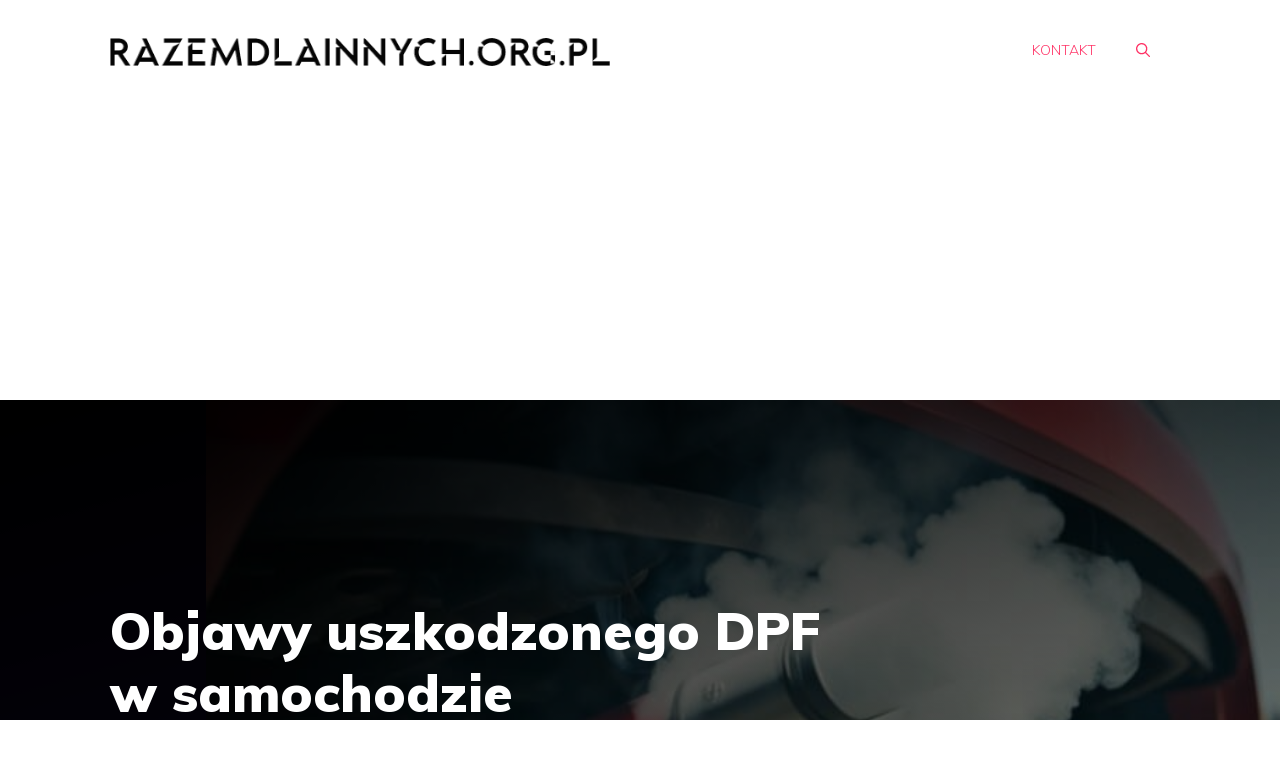

--- FILE ---
content_type: text/html; charset=UTF-8
request_url: https://razemdlainnych.org.pl/uszkodzony-dpf-objawy/
body_size: 24144
content:
<!DOCTYPE html>
<html lang="pl-PL">
<head>
	<meta charset="UTF-8">
	<meta name='robots' content='index, follow, max-image-preview:large, max-snippet:-1, max-video-preview:-1' />
<meta name="viewport" content="width=device-width, initial-scale=1">
	<!-- This site is optimized with the Yoast SEO plugin v25.5 - https://yoast.com/wordpress/plugins/seo/ -->
	<title>Objawy uszkodzonego DPF w samochodzie</title>
	<meta name="description" content="Poznaj typowe objawy uszkodzonego DPF, które mogą sygnalizować problem z filtrem cząstek stałych w Twoim samochodzie." />
	<link rel="canonical" href="https://razemdlainnych.org.pl/uszkodzony-dpf-objawy/" />
	<meta property="og:locale" content="pl_PL" />
	<meta property="og:type" content="article" />
	<meta property="og:title" content="Objawy uszkodzonego DPF w samochodzie" />
	<meta property="og:description" content="Poznaj typowe objawy uszkodzonego DPF, które mogą sygnalizować problem z filtrem cząstek stałych w Twoim samochodzie." />
	<meta property="og:url" content="https://razemdlainnych.org.pl/uszkodzony-dpf-objawy/" />
	<meta property="og:site_name" content="Blog BHP od podstaw" />
	<meta property="article:published_time" content="2024-03-28T20:09:22+00:00" />
	<meta property="article:modified_time" content="2024-03-28T21:09:24+00:00" />
	<meta property="og:image" content="https://razemdlainnych.org.pl/wp-content/uploads/2024/03/uszkodzony-dpf-objawy.jpg" />
	<meta property="og:image:width" content="1344" />
	<meta property="og:image:height" content="768" />
	<meta property="og:image:type" content="image/jpeg" />
	<meta name="author" content="Andrzej Niepsuj" />
	<meta name="twitter:card" content="summary_large_image" />
	<meta name="twitter:label1" content="Napisane przez" />
	<meta name="twitter:data1" content="Andrzej Niepsuj" />
	<meta name="twitter:label2" content="Szacowany czas czytania" />
	<meta name="twitter:data2" content="9 minut" />
	<script type="application/ld+json" class="yoast-schema-graph">{"@context":"https://schema.org","@graph":[{"@type":"Article","@id":"https://razemdlainnych.org.pl/uszkodzony-dpf-objawy/#article","isPartOf":{"@id":"https://razemdlainnych.org.pl/uszkodzony-dpf-objawy/"},"author":{"name":"Andrzej Niepsuj","@id":"https://razemdlainnych.org.pl/#/schema/person/8056bb427f58f519d5bba8ea55e95051"},"headline":"Objawy uszkodzonego DPF w samochodzie","datePublished":"2024-03-28T20:09:22+00:00","dateModified":"2024-03-28T21:09:24+00:00","mainEntityOfPage":{"@id":"https://razemdlainnych.org.pl/uszkodzony-dpf-objawy/"},"wordCount":1805,"commentCount":0,"publisher":{"@id":"https://razemdlainnych.org.pl/#organization"},"image":{"@id":"https://razemdlainnych.org.pl/uszkodzony-dpf-objawy/#primaryimage"},"thumbnailUrl":"https://razemdlainnych.org.pl/wp-content/uploads/2024/03/uszkodzony-dpf-objawy.jpg","articleSection":["Poradniki"],"inLanguage":"pl-PL","potentialAction":[{"@type":"CommentAction","name":"Comment","target":["https://razemdlainnych.org.pl/uszkodzony-dpf-objawy/#respond"]}]},{"@type":"WebPage","@id":"https://razemdlainnych.org.pl/uszkodzony-dpf-objawy/","url":"https://razemdlainnych.org.pl/uszkodzony-dpf-objawy/","name":"Objawy uszkodzonego DPF w samochodzie","isPartOf":{"@id":"https://razemdlainnych.org.pl/#website"},"primaryImageOfPage":{"@id":"https://razemdlainnych.org.pl/uszkodzony-dpf-objawy/#primaryimage"},"image":{"@id":"https://razemdlainnych.org.pl/uszkodzony-dpf-objawy/#primaryimage"},"thumbnailUrl":"https://razemdlainnych.org.pl/wp-content/uploads/2024/03/uszkodzony-dpf-objawy.jpg","datePublished":"2024-03-28T20:09:22+00:00","dateModified":"2024-03-28T21:09:24+00:00","description":"Poznaj typowe objawy uszkodzonego DPF, które mogą sygnalizować problem z filtrem cząstek stałych w Twoim samochodzie.","breadcrumb":{"@id":"https://razemdlainnych.org.pl/uszkodzony-dpf-objawy/#breadcrumb"},"inLanguage":"pl-PL","potentialAction":[{"@type":"ReadAction","target":["https://razemdlainnych.org.pl/uszkodzony-dpf-objawy/"]}]},{"@type":"ImageObject","inLanguage":"pl-PL","@id":"https://razemdlainnych.org.pl/uszkodzony-dpf-objawy/#primaryimage","url":"https://razemdlainnych.org.pl/wp-content/uploads/2024/03/uszkodzony-dpf-objawy.jpg","contentUrl":"https://razemdlainnych.org.pl/wp-content/uploads/2024/03/uszkodzony-dpf-objawy.jpg","width":1344,"height":768,"caption":"uszkodzony dpf objawy"},{"@type":"BreadcrumbList","@id":"https://razemdlainnych.org.pl/uszkodzony-dpf-objawy/#breadcrumb","itemListElement":[{"@type":"ListItem","position":1,"name":"Strona główna","item":"https://razemdlainnych.org.pl/"},{"@type":"ListItem","position":2,"name":"Objawy uszkodzonego DPF w samochodzie"}]},{"@type":"WebSite","@id":"https://razemdlainnych.org.pl/#website","url":"https://razemdlainnych.org.pl/","name":"Blog BHP od podstaw","description":"Dzielimy się wiedzą z zakresu budownictwa, architektury, BHP i rynku pracy.","publisher":{"@id":"https://razemdlainnych.org.pl/#organization"},"potentialAction":[{"@type":"SearchAction","target":{"@type":"EntryPoint","urlTemplate":"https://razemdlainnych.org.pl/?s={search_term_string}"},"query-input":{"@type":"PropertyValueSpecification","valueRequired":true,"valueName":"search_term_string"}}],"inLanguage":"pl-PL"},{"@type":"Organization","@id":"https://razemdlainnych.org.pl/#organization","name":"Blog BHP od podstaw","url":"https://razemdlainnych.org.pl/","logo":{"@type":"ImageObject","inLanguage":"pl-PL","@id":"https://razemdlainnych.org.pl/#/schema/logo/image/","url":"https://razemdlainnych.org.pl/wp-content/uploads/2022/10/razem-logo.png","contentUrl":"https://razemdlainnych.org.pl/wp-content/uploads/2022/10/razem-logo.png","width":1184,"height":66,"caption":"Blog BHP od podstaw"},"image":{"@id":"https://razemdlainnych.org.pl/#/schema/logo/image/"}},{"@type":"Person","@id":"https://razemdlainnych.org.pl/#/schema/person/8056bb427f58f519d5bba8ea55e95051","name":"Andrzej Niepsuj","image":{"@type":"ImageObject","inLanguage":"pl-PL","@id":"https://razemdlainnych.org.pl/#/schema/person/image/","url":"https://secure.gravatar.com/avatar/5fadc4a1569c0b094accadba0d8d77c3b2e7b089f2ab4ec3c09a41d83315fe23?s=96&d=mm&r=g","contentUrl":"https://secure.gravatar.com/avatar/5fadc4a1569c0b094accadba0d8d77c3b2e7b089f2ab4ec3c09a41d83315fe23?s=96&d=mm&r=g","caption":"Andrzej Niepsuj"},"sameAs":["https://razemdlainnych.org.pl"]}]}</script>
	<!-- / Yoast SEO plugin. -->


<link href='https://fonts.gstatic.com' crossorigin rel='preconnect' />
<link href='https://fonts.googleapis.com' crossorigin rel='preconnect' />
<link rel="alternate" type="application/rss+xml" title="Blog BHP od podstaw &raquo; Kanał z wpisami" href="https://razemdlainnych.org.pl/feed/" />
<link rel="alternate" type="application/rss+xml" title="Blog BHP od podstaw &raquo; Kanał z komentarzami" href="https://razemdlainnych.org.pl/comments/feed/" />
<link rel="alternate" type="application/rss+xml" title="Blog BHP od podstaw &raquo; Objawy uszkodzonego DPF w samochodzie Kanał z komentarzami" href="https://razemdlainnych.org.pl/uszkodzony-dpf-objawy/feed/" />
<style id='wp-img-auto-sizes-contain-inline-css'>
img:is([sizes=auto i],[sizes^="auto," i]){contain-intrinsic-size:3000px 1500px}
/*# sourceURL=wp-img-auto-sizes-contain-inline-css */
</style>
<style id='wp-emoji-styles-inline-css'>

	img.wp-smiley, img.emoji {
		display: inline !important;
		border: none !important;
		box-shadow: none !important;
		height: 1em !important;
		width: 1em !important;
		margin: 0 0.07em !important;
		vertical-align: -0.1em !important;
		background: none !important;
		padding: 0 !important;
	}
/*# sourceURL=wp-emoji-styles-inline-css */
</style>
<style id='wp-block-library-inline-css'>
:root{--wp-block-synced-color:#7a00df;--wp-block-synced-color--rgb:122,0,223;--wp-bound-block-color:var(--wp-block-synced-color);--wp-editor-canvas-background:#ddd;--wp-admin-theme-color:#007cba;--wp-admin-theme-color--rgb:0,124,186;--wp-admin-theme-color-darker-10:#006ba1;--wp-admin-theme-color-darker-10--rgb:0,107,160.5;--wp-admin-theme-color-darker-20:#005a87;--wp-admin-theme-color-darker-20--rgb:0,90,135;--wp-admin-border-width-focus:2px}@media (min-resolution:192dpi){:root{--wp-admin-border-width-focus:1.5px}}.wp-element-button{cursor:pointer}:root .has-very-light-gray-background-color{background-color:#eee}:root .has-very-dark-gray-background-color{background-color:#313131}:root .has-very-light-gray-color{color:#eee}:root .has-very-dark-gray-color{color:#313131}:root .has-vivid-green-cyan-to-vivid-cyan-blue-gradient-background{background:linear-gradient(135deg,#00d084,#0693e3)}:root .has-purple-crush-gradient-background{background:linear-gradient(135deg,#34e2e4,#4721fb 50%,#ab1dfe)}:root .has-hazy-dawn-gradient-background{background:linear-gradient(135deg,#faaca8,#dad0ec)}:root .has-subdued-olive-gradient-background{background:linear-gradient(135deg,#fafae1,#67a671)}:root .has-atomic-cream-gradient-background{background:linear-gradient(135deg,#fdd79a,#004a59)}:root .has-nightshade-gradient-background{background:linear-gradient(135deg,#330968,#31cdcf)}:root .has-midnight-gradient-background{background:linear-gradient(135deg,#020381,#2874fc)}:root{--wp--preset--font-size--normal:16px;--wp--preset--font-size--huge:42px}.has-regular-font-size{font-size:1em}.has-larger-font-size{font-size:2.625em}.has-normal-font-size{font-size:var(--wp--preset--font-size--normal)}.has-huge-font-size{font-size:var(--wp--preset--font-size--huge)}.has-text-align-center{text-align:center}.has-text-align-left{text-align:left}.has-text-align-right{text-align:right}.has-fit-text{white-space:nowrap!important}#end-resizable-editor-section{display:none}.aligncenter{clear:both}.items-justified-left{justify-content:flex-start}.items-justified-center{justify-content:center}.items-justified-right{justify-content:flex-end}.items-justified-space-between{justify-content:space-between}.screen-reader-text{border:0;clip-path:inset(50%);height:1px;margin:-1px;overflow:hidden;padding:0;position:absolute;width:1px;word-wrap:normal!important}.screen-reader-text:focus{background-color:#ddd;clip-path:none;color:#444;display:block;font-size:1em;height:auto;left:5px;line-height:normal;padding:15px 23px 14px;text-decoration:none;top:5px;width:auto;z-index:100000}html :where(.has-border-color){border-style:solid}html :where([style*=border-top-color]){border-top-style:solid}html :where([style*=border-right-color]){border-right-style:solid}html :where([style*=border-bottom-color]){border-bottom-style:solid}html :where([style*=border-left-color]){border-left-style:solid}html :where([style*=border-width]){border-style:solid}html :where([style*=border-top-width]){border-top-style:solid}html :where([style*=border-right-width]){border-right-style:solid}html :where([style*=border-bottom-width]){border-bottom-style:solid}html :where([style*=border-left-width]){border-left-style:solid}html :where(img[class*=wp-image-]){height:auto;max-width:100%}:where(figure){margin:0 0 1em}html :where(.is-position-sticky){--wp-admin--admin-bar--position-offset:var(--wp-admin--admin-bar--height,0px)}@media screen and (max-width:600px){html :where(.is-position-sticky){--wp-admin--admin-bar--position-offset:0px}}

/*# sourceURL=wp-block-library-inline-css */
</style><style id='wp-block-image-inline-css'>
.wp-block-image>a,.wp-block-image>figure>a{display:inline-block}.wp-block-image img{box-sizing:border-box;height:auto;max-width:100%;vertical-align:bottom}@media not (prefers-reduced-motion){.wp-block-image img.hide{visibility:hidden}.wp-block-image img.show{animation:show-content-image .4s}}.wp-block-image[style*=border-radius] img,.wp-block-image[style*=border-radius]>a{border-radius:inherit}.wp-block-image.has-custom-border img{box-sizing:border-box}.wp-block-image.aligncenter{text-align:center}.wp-block-image.alignfull>a,.wp-block-image.alignwide>a{width:100%}.wp-block-image.alignfull img,.wp-block-image.alignwide img{height:auto;width:100%}.wp-block-image .aligncenter,.wp-block-image .alignleft,.wp-block-image .alignright,.wp-block-image.aligncenter,.wp-block-image.alignleft,.wp-block-image.alignright{display:table}.wp-block-image .aligncenter>figcaption,.wp-block-image .alignleft>figcaption,.wp-block-image .alignright>figcaption,.wp-block-image.aligncenter>figcaption,.wp-block-image.alignleft>figcaption,.wp-block-image.alignright>figcaption{caption-side:bottom;display:table-caption}.wp-block-image .alignleft{float:left;margin:.5em 1em .5em 0}.wp-block-image .alignright{float:right;margin:.5em 0 .5em 1em}.wp-block-image .aligncenter{margin-left:auto;margin-right:auto}.wp-block-image :where(figcaption){margin-bottom:1em;margin-top:.5em}.wp-block-image.is-style-circle-mask img{border-radius:9999px}@supports ((-webkit-mask-image:none) or (mask-image:none)) or (-webkit-mask-image:none){.wp-block-image.is-style-circle-mask img{border-radius:0;-webkit-mask-image:url('data:image/svg+xml;utf8,<svg viewBox="0 0 100 100" xmlns="http://www.w3.org/2000/svg"><circle cx="50" cy="50" r="50"/></svg>');mask-image:url('data:image/svg+xml;utf8,<svg viewBox="0 0 100 100" xmlns="http://www.w3.org/2000/svg"><circle cx="50" cy="50" r="50"/></svg>');mask-mode:alpha;-webkit-mask-position:center;mask-position:center;-webkit-mask-repeat:no-repeat;mask-repeat:no-repeat;-webkit-mask-size:contain;mask-size:contain}}:root :where(.wp-block-image.is-style-rounded img,.wp-block-image .is-style-rounded img){border-radius:9999px}.wp-block-image figure{margin:0}.wp-lightbox-container{display:flex;flex-direction:column;position:relative}.wp-lightbox-container img{cursor:zoom-in}.wp-lightbox-container img:hover+button{opacity:1}.wp-lightbox-container button{align-items:center;backdrop-filter:blur(16px) saturate(180%);background-color:#5a5a5a40;border:none;border-radius:4px;cursor:zoom-in;display:flex;height:20px;justify-content:center;opacity:0;padding:0;position:absolute;right:16px;text-align:center;top:16px;width:20px;z-index:100}@media not (prefers-reduced-motion){.wp-lightbox-container button{transition:opacity .2s ease}}.wp-lightbox-container button:focus-visible{outline:3px auto #5a5a5a40;outline:3px auto -webkit-focus-ring-color;outline-offset:3px}.wp-lightbox-container button:hover{cursor:pointer;opacity:1}.wp-lightbox-container button:focus{opacity:1}.wp-lightbox-container button:focus,.wp-lightbox-container button:hover,.wp-lightbox-container button:not(:hover):not(:active):not(.has-background){background-color:#5a5a5a40;border:none}.wp-lightbox-overlay{box-sizing:border-box;cursor:zoom-out;height:100vh;left:0;overflow:hidden;position:fixed;top:0;visibility:hidden;width:100%;z-index:100000}.wp-lightbox-overlay .close-button{align-items:center;cursor:pointer;display:flex;justify-content:center;min-height:40px;min-width:40px;padding:0;position:absolute;right:calc(env(safe-area-inset-right) + 16px);top:calc(env(safe-area-inset-top) + 16px);z-index:5000000}.wp-lightbox-overlay .close-button:focus,.wp-lightbox-overlay .close-button:hover,.wp-lightbox-overlay .close-button:not(:hover):not(:active):not(.has-background){background:none;border:none}.wp-lightbox-overlay .lightbox-image-container{height:var(--wp--lightbox-container-height);left:50%;overflow:hidden;position:absolute;top:50%;transform:translate(-50%,-50%);transform-origin:top left;width:var(--wp--lightbox-container-width);z-index:9999999999}.wp-lightbox-overlay .wp-block-image{align-items:center;box-sizing:border-box;display:flex;height:100%;justify-content:center;margin:0;position:relative;transform-origin:0 0;width:100%;z-index:3000000}.wp-lightbox-overlay .wp-block-image img{height:var(--wp--lightbox-image-height);min-height:var(--wp--lightbox-image-height);min-width:var(--wp--lightbox-image-width);width:var(--wp--lightbox-image-width)}.wp-lightbox-overlay .wp-block-image figcaption{display:none}.wp-lightbox-overlay button{background:none;border:none}.wp-lightbox-overlay .scrim{background-color:#fff;height:100%;opacity:.9;position:absolute;width:100%;z-index:2000000}.wp-lightbox-overlay.active{visibility:visible}@media not (prefers-reduced-motion){.wp-lightbox-overlay.active{animation:turn-on-visibility .25s both}.wp-lightbox-overlay.active img{animation:turn-on-visibility .35s both}.wp-lightbox-overlay.show-closing-animation:not(.active){animation:turn-off-visibility .35s both}.wp-lightbox-overlay.show-closing-animation:not(.active) img{animation:turn-off-visibility .25s both}.wp-lightbox-overlay.zoom.active{animation:none;opacity:1;visibility:visible}.wp-lightbox-overlay.zoom.active .lightbox-image-container{animation:lightbox-zoom-in .4s}.wp-lightbox-overlay.zoom.active .lightbox-image-container img{animation:none}.wp-lightbox-overlay.zoom.active .scrim{animation:turn-on-visibility .4s forwards}.wp-lightbox-overlay.zoom.show-closing-animation:not(.active){animation:none}.wp-lightbox-overlay.zoom.show-closing-animation:not(.active) .lightbox-image-container{animation:lightbox-zoom-out .4s}.wp-lightbox-overlay.zoom.show-closing-animation:not(.active) .lightbox-image-container img{animation:none}.wp-lightbox-overlay.zoom.show-closing-animation:not(.active) .scrim{animation:turn-off-visibility .4s forwards}}@keyframes show-content-image{0%{visibility:hidden}99%{visibility:hidden}to{visibility:visible}}@keyframes turn-on-visibility{0%{opacity:0}to{opacity:1}}@keyframes turn-off-visibility{0%{opacity:1;visibility:visible}99%{opacity:0;visibility:visible}to{opacity:0;visibility:hidden}}@keyframes lightbox-zoom-in{0%{transform:translate(calc((-100vw + var(--wp--lightbox-scrollbar-width))/2 + var(--wp--lightbox-initial-left-position)),calc(-50vh + var(--wp--lightbox-initial-top-position))) scale(var(--wp--lightbox-scale))}to{transform:translate(-50%,-50%) scale(1)}}@keyframes lightbox-zoom-out{0%{transform:translate(-50%,-50%) scale(1);visibility:visible}99%{visibility:visible}to{transform:translate(calc((-100vw + var(--wp--lightbox-scrollbar-width))/2 + var(--wp--lightbox-initial-left-position)),calc(-50vh + var(--wp--lightbox-initial-top-position))) scale(var(--wp--lightbox-scale));visibility:hidden}}
/*# sourceURL=https://razemdlainnych.org.pl/wp-includes/blocks/image/style.min.css */
</style>
<style id='global-styles-inline-css'>
:root{--wp--preset--aspect-ratio--square: 1;--wp--preset--aspect-ratio--4-3: 4/3;--wp--preset--aspect-ratio--3-4: 3/4;--wp--preset--aspect-ratio--3-2: 3/2;--wp--preset--aspect-ratio--2-3: 2/3;--wp--preset--aspect-ratio--16-9: 16/9;--wp--preset--aspect-ratio--9-16: 9/16;--wp--preset--color--black: #000000;--wp--preset--color--cyan-bluish-gray: #abb8c3;--wp--preset--color--white: #ffffff;--wp--preset--color--pale-pink: #f78da7;--wp--preset--color--vivid-red: #cf2e2e;--wp--preset--color--luminous-vivid-orange: #ff6900;--wp--preset--color--luminous-vivid-amber: #fcb900;--wp--preset--color--light-green-cyan: #7bdcb5;--wp--preset--color--vivid-green-cyan: #00d084;--wp--preset--color--pale-cyan-blue: #8ed1fc;--wp--preset--color--vivid-cyan-blue: #0693e3;--wp--preset--color--vivid-purple: #9b51e0;--wp--preset--color--contrast: var(--contrast);--wp--preset--color--contrast-2: var(--contrast-2);--wp--preset--color--contrast-3: var(--contrast-3);--wp--preset--color--base: var(--base);--wp--preset--color--base-2: var(--base-2);--wp--preset--color--base-3: var(--base-3);--wp--preset--color--accent: var(--accent);--wp--preset--gradient--vivid-cyan-blue-to-vivid-purple: linear-gradient(135deg,rgb(6,147,227) 0%,rgb(155,81,224) 100%);--wp--preset--gradient--light-green-cyan-to-vivid-green-cyan: linear-gradient(135deg,rgb(122,220,180) 0%,rgb(0,208,130) 100%);--wp--preset--gradient--luminous-vivid-amber-to-luminous-vivid-orange: linear-gradient(135deg,rgb(252,185,0) 0%,rgb(255,105,0) 100%);--wp--preset--gradient--luminous-vivid-orange-to-vivid-red: linear-gradient(135deg,rgb(255,105,0) 0%,rgb(207,46,46) 100%);--wp--preset--gradient--very-light-gray-to-cyan-bluish-gray: linear-gradient(135deg,rgb(238,238,238) 0%,rgb(169,184,195) 100%);--wp--preset--gradient--cool-to-warm-spectrum: linear-gradient(135deg,rgb(74,234,220) 0%,rgb(151,120,209) 20%,rgb(207,42,186) 40%,rgb(238,44,130) 60%,rgb(251,105,98) 80%,rgb(254,248,76) 100%);--wp--preset--gradient--blush-light-purple: linear-gradient(135deg,rgb(255,206,236) 0%,rgb(152,150,240) 100%);--wp--preset--gradient--blush-bordeaux: linear-gradient(135deg,rgb(254,205,165) 0%,rgb(254,45,45) 50%,rgb(107,0,62) 100%);--wp--preset--gradient--luminous-dusk: linear-gradient(135deg,rgb(255,203,112) 0%,rgb(199,81,192) 50%,rgb(65,88,208) 100%);--wp--preset--gradient--pale-ocean: linear-gradient(135deg,rgb(255,245,203) 0%,rgb(182,227,212) 50%,rgb(51,167,181) 100%);--wp--preset--gradient--electric-grass: linear-gradient(135deg,rgb(202,248,128) 0%,rgb(113,206,126) 100%);--wp--preset--gradient--midnight: linear-gradient(135deg,rgb(2,3,129) 0%,rgb(40,116,252) 100%);--wp--preset--font-size--small: 13px;--wp--preset--font-size--medium: 20px;--wp--preset--font-size--large: 36px;--wp--preset--font-size--x-large: 42px;--wp--preset--spacing--20: 0.44rem;--wp--preset--spacing--30: 0.67rem;--wp--preset--spacing--40: 1rem;--wp--preset--spacing--50: 1.5rem;--wp--preset--spacing--60: 2.25rem;--wp--preset--spacing--70: 3.38rem;--wp--preset--spacing--80: 5.06rem;--wp--preset--shadow--natural: 6px 6px 9px rgba(0, 0, 0, 0.2);--wp--preset--shadow--deep: 12px 12px 50px rgba(0, 0, 0, 0.4);--wp--preset--shadow--sharp: 6px 6px 0px rgba(0, 0, 0, 0.2);--wp--preset--shadow--outlined: 6px 6px 0px -3px rgb(255, 255, 255), 6px 6px rgb(0, 0, 0);--wp--preset--shadow--crisp: 6px 6px 0px rgb(0, 0, 0);}:where(.is-layout-flex){gap: 0.5em;}:where(.is-layout-grid){gap: 0.5em;}body .is-layout-flex{display: flex;}.is-layout-flex{flex-wrap: wrap;align-items: center;}.is-layout-flex > :is(*, div){margin: 0;}body .is-layout-grid{display: grid;}.is-layout-grid > :is(*, div){margin: 0;}:where(.wp-block-columns.is-layout-flex){gap: 2em;}:where(.wp-block-columns.is-layout-grid){gap: 2em;}:where(.wp-block-post-template.is-layout-flex){gap: 1.25em;}:where(.wp-block-post-template.is-layout-grid){gap: 1.25em;}.has-black-color{color: var(--wp--preset--color--black) !important;}.has-cyan-bluish-gray-color{color: var(--wp--preset--color--cyan-bluish-gray) !important;}.has-white-color{color: var(--wp--preset--color--white) !important;}.has-pale-pink-color{color: var(--wp--preset--color--pale-pink) !important;}.has-vivid-red-color{color: var(--wp--preset--color--vivid-red) !important;}.has-luminous-vivid-orange-color{color: var(--wp--preset--color--luminous-vivid-orange) !important;}.has-luminous-vivid-amber-color{color: var(--wp--preset--color--luminous-vivid-amber) !important;}.has-light-green-cyan-color{color: var(--wp--preset--color--light-green-cyan) !important;}.has-vivid-green-cyan-color{color: var(--wp--preset--color--vivid-green-cyan) !important;}.has-pale-cyan-blue-color{color: var(--wp--preset--color--pale-cyan-blue) !important;}.has-vivid-cyan-blue-color{color: var(--wp--preset--color--vivid-cyan-blue) !important;}.has-vivid-purple-color{color: var(--wp--preset--color--vivid-purple) !important;}.has-black-background-color{background-color: var(--wp--preset--color--black) !important;}.has-cyan-bluish-gray-background-color{background-color: var(--wp--preset--color--cyan-bluish-gray) !important;}.has-white-background-color{background-color: var(--wp--preset--color--white) !important;}.has-pale-pink-background-color{background-color: var(--wp--preset--color--pale-pink) !important;}.has-vivid-red-background-color{background-color: var(--wp--preset--color--vivid-red) !important;}.has-luminous-vivid-orange-background-color{background-color: var(--wp--preset--color--luminous-vivid-orange) !important;}.has-luminous-vivid-amber-background-color{background-color: var(--wp--preset--color--luminous-vivid-amber) !important;}.has-light-green-cyan-background-color{background-color: var(--wp--preset--color--light-green-cyan) !important;}.has-vivid-green-cyan-background-color{background-color: var(--wp--preset--color--vivid-green-cyan) !important;}.has-pale-cyan-blue-background-color{background-color: var(--wp--preset--color--pale-cyan-blue) !important;}.has-vivid-cyan-blue-background-color{background-color: var(--wp--preset--color--vivid-cyan-blue) !important;}.has-vivid-purple-background-color{background-color: var(--wp--preset--color--vivid-purple) !important;}.has-black-border-color{border-color: var(--wp--preset--color--black) !important;}.has-cyan-bluish-gray-border-color{border-color: var(--wp--preset--color--cyan-bluish-gray) !important;}.has-white-border-color{border-color: var(--wp--preset--color--white) !important;}.has-pale-pink-border-color{border-color: var(--wp--preset--color--pale-pink) !important;}.has-vivid-red-border-color{border-color: var(--wp--preset--color--vivid-red) !important;}.has-luminous-vivid-orange-border-color{border-color: var(--wp--preset--color--luminous-vivid-orange) !important;}.has-luminous-vivid-amber-border-color{border-color: var(--wp--preset--color--luminous-vivid-amber) !important;}.has-light-green-cyan-border-color{border-color: var(--wp--preset--color--light-green-cyan) !important;}.has-vivid-green-cyan-border-color{border-color: var(--wp--preset--color--vivid-green-cyan) !important;}.has-pale-cyan-blue-border-color{border-color: var(--wp--preset--color--pale-cyan-blue) !important;}.has-vivid-cyan-blue-border-color{border-color: var(--wp--preset--color--vivid-cyan-blue) !important;}.has-vivid-purple-border-color{border-color: var(--wp--preset--color--vivid-purple) !important;}.has-vivid-cyan-blue-to-vivid-purple-gradient-background{background: var(--wp--preset--gradient--vivid-cyan-blue-to-vivid-purple) !important;}.has-light-green-cyan-to-vivid-green-cyan-gradient-background{background: var(--wp--preset--gradient--light-green-cyan-to-vivid-green-cyan) !important;}.has-luminous-vivid-amber-to-luminous-vivid-orange-gradient-background{background: var(--wp--preset--gradient--luminous-vivid-amber-to-luminous-vivid-orange) !important;}.has-luminous-vivid-orange-to-vivid-red-gradient-background{background: var(--wp--preset--gradient--luminous-vivid-orange-to-vivid-red) !important;}.has-very-light-gray-to-cyan-bluish-gray-gradient-background{background: var(--wp--preset--gradient--very-light-gray-to-cyan-bluish-gray) !important;}.has-cool-to-warm-spectrum-gradient-background{background: var(--wp--preset--gradient--cool-to-warm-spectrum) !important;}.has-blush-light-purple-gradient-background{background: var(--wp--preset--gradient--blush-light-purple) !important;}.has-blush-bordeaux-gradient-background{background: var(--wp--preset--gradient--blush-bordeaux) !important;}.has-luminous-dusk-gradient-background{background: var(--wp--preset--gradient--luminous-dusk) !important;}.has-pale-ocean-gradient-background{background: var(--wp--preset--gradient--pale-ocean) !important;}.has-electric-grass-gradient-background{background: var(--wp--preset--gradient--electric-grass) !important;}.has-midnight-gradient-background{background: var(--wp--preset--gradient--midnight) !important;}.has-small-font-size{font-size: var(--wp--preset--font-size--small) !important;}.has-medium-font-size{font-size: var(--wp--preset--font-size--medium) !important;}.has-large-font-size{font-size: var(--wp--preset--font-size--large) !important;}.has-x-large-font-size{font-size: var(--wp--preset--font-size--x-large) !important;}
/*# sourceURL=global-styles-inline-css */
</style>
<style id='core-block-supports-duotone-inline-css'>
.wp-duotone-var--accent-var--contrast-1.wp-block-image img, .wp-duotone-var--accent-var--contrast-1.wp-block-image .components-placeholder{filter:url(#wp-duotone-var--accent-var--contrast-1);}
/*# sourceURL=core-block-supports-duotone-inline-css */
</style>

<style id='classic-theme-styles-inline-css'>
/*! This file is auto-generated */
.wp-block-button__link{color:#fff;background-color:#32373c;border-radius:9999px;box-shadow:none;text-decoration:none;padding:calc(.667em + 2px) calc(1.333em + 2px);font-size:1.125em}.wp-block-file__button{background:#32373c;color:#fff;text-decoration:none}
/*# sourceURL=/wp-includes/css/classic-themes.min.css */
</style>
<link rel='stylesheet' id='generate-comments-css' href='https://razemdlainnych.org.pl/wp-content/themes/generatepress/assets/css/components/comments.min.css?ver=3.5.1' media='all' />
<link rel='stylesheet' id='generate-widget-areas-css' href='https://razemdlainnych.org.pl/wp-content/themes/generatepress/assets/css/components/widget-areas.min.css?ver=3.5.1' media='all' />
<link rel='stylesheet' id='generate-style-css' href='https://razemdlainnych.org.pl/wp-content/themes/generatepress/assets/css/main.min.css?ver=3.5.1' media='all' />
<style id='generate-style-inline-css'>
body{background-color:var(--base-3);color:var(--contrast);}a{color:var(--contrast-3);}a:hover, a:focus, a:active{color:var(--accent);}.grid-container{max-width:1140px;}.wp-block-group__inner-container{max-width:1140px;margin-left:auto;margin-right:auto;}.site-header .header-image{width:500px;}.generate-back-to-top{font-size:20px;border-radius:3px;position:fixed;bottom:30px;right:30px;line-height:40px;width:40px;text-align:center;z-index:10;transition:opacity 300ms ease-in-out;opacity:0.1;transform:translateY(1000px);}.generate-back-to-top__show{opacity:1;transform:translateY(0);}.navigation-search{position:absolute;left:-99999px;pointer-events:none;visibility:hidden;z-index:20;width:100%;top:0;transition:opacity 100ms ease-in-out;opacity:0;}.navigation-search.nav-search-active{left:0;right:0;pointer-events:auto;visibility:visible;opacity:1;}.navigation-search input[type="search"]{outline:0;border:0;vertical-align:bottom;line-height:1;opacity:0.9;width:100%;z-index:20;border-radius:0;-webkit-appearance:none;height:60px;}.navigation-search input::-ms-clear{display:none;width:0;height:0;}.navigation-search input::-ms-reveal{display:none;width:0;height:0;}.navigation-search input::-webkit-search-decoration, .navigation-search input::-webkit-search-cancel-button, .navigation-search input::-webkit-search-results-button, .navigation-search input::-webkit-search-results-decoration{display:none;}.gen-sidebar-nav .navigation-search{top:auto;bottom:0;}:root{--contrast:#0b0521;--contrast-2:#383f49;--contrast-3:#62707c;--base:#526e7c;--base-2:#f7f8f9;--base-3:#ffffff;--accent:#ff3366;}:root .has-contrast-color{color:var(--contrast);}:root .has-contrast-background-color{background-color:var(--contrast);}:root .has-contrast-2-color{color:var(--contrast-2);}:root .has-contrast-2-background-color{background-color:var(--contrast-2);}:root .has-contrast-3-color{color:var(--contrast-3);}:root .has-contrast-3-background-color{background-color:var(--contrast-3);}:root .has-base-color{color:var(--base);}:root .has-base-background-color{background-color:var(--base);}:root .has-base-2-color{color:var(--base-2);}:root .has-base-2-background-color{background-color:var(--base-2);}:root .has-base-3-color{color:var(--base-3);}:root .has-base-3-background-color{background-color:var(--base-3);}:root .has-accent-color{color:var(--accent);}:root .has-accent-background-color{background-color:var(--accent);}body, button, input, select, textarea{font-family:Muli, sans-serif;font-weight:300;font-size:20px;}body{line-height:1.8;}.main-title{font-size:34px;}.site-description{font-size:12px;}.main-navigation a, .main-navigation .menu-toggle, .main-navigation .menu-bar-items{font-weight:300;text-transform:uppercase;font-size:14px;}.widget-title{font-size:16px;}button:not(.menu-toggle),html input[type="button"],input[type="reset"],input[type="submit"],.button,.wp-block-button .wp-block-button__link{font-weight:600;}h2.entry-title{font-size:20px;line-height:1.2;}.site-info{font-size:15px;}h1{font-weight:900;font-size:52px;line-height:1.2;}h2{font-weight:800;font-size:36px;line-height:1.3;}h3{font-weight:600;font-size:28px;}h4{font-weight:600;font-size:23px;}h5{font-weight:600;font-size:20px;}h6{font-weight:600;font-size:20px;}.top-bar{background-color:#636363;color:#ffffff;}.top-bar a{color:#ffffff;}.top-bar a:hover{color:#303030;}.site-header{background-color:var(--base-3);color:var(--contrast);}.site-header a{color:var(--contrast-3);}.main-title a,.main-title a:hover{color:var(--accent);}.site-description{color:var(--contrast);}.mobile-menu-control-wrapper .menu-toggle,.mobile-menu-control-wrapper .menu-toggle:hover,.mobile-menu-control-wrapper .menu-toggle:focus,.has-inline-mobile-toggle #site-navigation.toggled{background-color:rgba(0, 0, 0, 0.02);}.main-navigation,.main-navigation ul ul{background-color:var(--base-3);}.main-navigation .main-nav ul li a, .main-navigation .menu-toggle, .main-navigation .menu-bar-items{color:var(--accent);}.main-navigation .main-nav ul li:not([class*="current-menu-"]):hover > a, .main-navigation .main-nav ul li:not([class*="current-menu-"]):focus > a, .main-navigation .main-nav ul li.sfHover:not([class*="current-menu-"]) > a, .main-navigation .menu-bar-item:hover > a, .main-navigation .menu-bar-item.sfHover > a{color:var(--contrast-3);background-color:rgba(63,63,63,0);}button.menu-toggle:hover,button.menu-toggle:focus{color:var(--accent);}.main-navigation .main-nav ul li[class*="current-menu-"] > a{color:var(--contrast-2);background-color:rgba(63,63,63,0);}.navigation-search input[type="search"],.navigation-search input[type="search"]:active, .navigation-search input[type="search"]:focus, .main-navigation .main-nav ul li.search-item.active > a, .main-navigation .menu-bar-items .search-item.active > a{color:var(--contrast-2);background-color:var(--base-3);opacity:1;}.main-navigation ul ul{background-color:var(--contrast-2);}.main-navigation .main-nav ul ul li a{color:var(--base-3);}.main-navigation .main-nav ul ul li:not([class*="current-menu-"]):hover > a,.main-navigation .main-nav ul ul li:not([class*="current-menu-"]):focus > a, .main-navigation .main-nav ul ul li.sfHover:not([class*="current-menu-"]) > a{color:var(--base-3);background-color:var(--contrast-2);}.main-navigation .main-nav ul ul li[class*="current-menu-"] > a{color:var(--contrast-3);background-color:var(--contrast-2);}.separate-containers .inside-article, .separate-containers .comments-area, .separate-containers .page-header, .one-container .container, .separate-containers .paging-navigation, .inside-page-header{background-color:var(--base-3);}.inside-article a,.paging-navigation a,.comments-area a,.page-header a{color:var(--contrast);}.entry-title a{color:var(--contrast);}.entry-title a:hover{color:var(--contrast);}.entry-meta{color:var(--contrast);}.entry-meta a{color:var(--contrast-3);}.entry-meta a:hover{color:var(--accent);}h2{color:var(--contrast);}.sidebar .widget{background-color:#ffffff;}.sidebar .widget .widget-title{color:#000000;}.footer-widgets{color:var(--base-3);background-color:var(--accent);}.footer-widgets a{color:var(--base-3);}.footer-widgets .widget-title{color:var(--base-3);}.site-info{color:var(--base-3);background-color:var(--contrast);}.site-info a{color:var(--base-3);}.site-info a:hover{color:var(--contrast-3);}.footer-bar .widget_nav_menu .current-menu-item a{color:var(--contrast-3);}input[type="text"],input[type="email"],input[type="url"],input[type="password"],input[type="search"],input[type="tel"],input[type="number"],textarea,select{color:#666666;background-color:#fafafa;border-color:#cccccc;}input[type="text"]:focus,input[type="email"]:focus,input[type="url"]:focus,input[type="password"]:focus,input[type="search"]:focus,input[type="tel"]:focus,input[type="number"]:focus,textarea:focus,select:focus{color:#666666;background-color:#ffffff;border-color:#bfbfbf;}button,html input[type="button"],input[type="reset"],input[type="submit"],a.button,a.wp-block-button__link:not(.has-background){color:var(--base-3);background-color:var(--contrast);}button:hover,html input[type="button"]:hover,input[type="reset"]:hover,input[type="submit"]:hover,a.button:hover,button:focus,html input[type="button"]:focus,input[type="reset"]:focus,input[type="submit"]:focus,a.button:focus,a.wp-block-button__link:not(.has-background):active,a.wp-block-button__link:not(.has-background):focus,a.wp-block-button__link:not(.has-background):hover{color:var(--base-3);background-color:var(--contrast-3);}a.generate-back-to-top{background-color:rgba( 0,0,0,0.4 );color:#ffffff;}a.generate-back-to-top:hover,a.generate-back-to-top:focus{background-color:rgba( 0,0,0,0.6 );color:#ffffff;}:root{--gp-search-modal-bg-color:var(--base-3);--gp-search-modal-text-color:var(--contrast);--gp-search-modal-overlay-bg-color:rgba(0,0,0,0.2);}@media (max-width: 768px){.main-navigation .menu-bar-item:hover > a, .main-navigation .menu-bar-item.sfHover > a{background:none;color:var(--accent);}}.nav-below-header .main-navigation .inside-navigation.grid-container, .nav-above-header .main-navigation .inside-navigation.grid-container{padding:0px 20px 0px 20px;}.site-main .wp-block-group__inner-container{padding:40px;}.separate-containers .paging-navigation{padding-top:20px;padding-bottom:20px;}.entry-content .alignwide, body:not(.no-sidebar) .entry-content .alignfull{margin-left:-40px;width:calc(100% + 80px);max-width:calc(100% + 80px);}.sidebar .widget, .page-header, .widget-area .main-navigation, .site-main > *{margin-bottom:60px;}.separate-containers .site-main{margin:60px;}.both-right .inside-left-sidebar,.both-left .inside-left-sidebar{margin-right:30px;}.both-right .inside-right-sidebar,.both-left .inside-right-sidebar{margin-left:30px;}.separate-containers .featured-image{margin-top:60px;}.separate-containers .inside-right-sidebar, .separate-containers .inside-left-sidebar{margin-top:60px;margin-bottom:60px;}.rtl .menu-item-has-children .dropdown-menu-toggle{padding-left:20px;}.rtl .main-navigation .main-nav ul li.menu-item-has-children > a{padding-right:20px;}.widget-area .widget{padding:40px 25px 25px 25px;}.footer-widgets-container{padding:60px 40px 60px 40px;}.inside-site-info{padding:20px;}@media (max-width:768px){.separate-containers .inside-article, .separate-containers .comments-area, .separate-containers .page-header, .separate-containers .paging-navigation, .one-container .site-content, .inside-page-header{padding:50px 25px 50px 25px;}.site-main .wp-block-group__inner-container{padding:50px 25px 50px 25px;}.inside-header{padding-right:25px;padding-left:25px;}.footer-widgets-container{padding-right:25px;padding-left:25px;}.inside-site-info{padding-right:10px;padding-left:10px;}.entry-content .alignwide, body:not(.no-sidebar) .entry-content .alignfull{margin-left:-25px;width:calc(100% + 50px);max-width:calc(100% + 50px);}.one-container .site-main .paging-navigation{margin-bottom:60px;}}/* End cached CSS */.is-right-sidebar{width:25%;}.is-left-sidebar{width:25%;}.site-content .content-area{width:75%;}@media (max-width: 768px){.main-navigation .menu-toggle,.sidebar-nav-mobile:not(#sticky-placeholder){display:block;}.main-navigation ul,.gen-sidebar-nav,.main-navigation:not(.slideout-navigation):not(.toggled) .main-nav > ul,.has-inline-mobile-toggle #site-navigation .inside-navigation > *:not(.navigation-search):not(.main-nav){display:none;}.nav-align-right .inside-navigation,.nav-align-center .inside-navigation{justify-content:space-between;}.has-inline-mobile-toggle .mobile-menu-control-wrapper{display:flex;flex-wrap:wrap;}.has-inline-mobile-toggle .inside-header{flex-direction:row;text-align:left;flex-wrap:wrap;}.has-inline-mobile-toggle .header-widget,.has-inline-mobile-toggle #site-navigation{flex-basis:100%;}.nav-float-left .has-inline-mobile-toggle #site-navigation{order:10;}}
.dynamic-author-image-rounded{border-radius:100%;}.dynamic-featured-image, .dynamic-author-image{vertical-align:middle;}.one-container.blog .dynamic-content-template:not(:last-child), .one-container.archive .dynamic-content-template:not(:last-child){padding-bottom:0px;}.dynamic-entry-excerpt > p:last-child{margin-bottom:0px;}
.page-hero{background-color:rgba(34,34,34,0.5);color:#ffffff;}.page-hero .inside-page-hero.grid-container{max-width:calc(1140px - 0px - 0px);}.page-hero h1, .page-hero h2, .page-hero h3, .page-hero h4, .page-hero h5, .page-hero h6{color:#ffffff;}.inside-page-hero > *:last-child{margin-bottom:0px;}.page-hero a, .page-hero a:visited{color:#ffffff;}.page-hero a:hover{color:#ffffff;}
/*# sourceURL=generate-style-inline-css */
</style>
<link rel='stylesheet' id='generate-google-fonts-css' href='https://fonts.googleapis.com/css?family=Muli%3A300%2C300italic%2Cregular%2C600%2C600italic%2C800%2C800italic%2C900&#038;display=auto&#038;ver=3.5.1' media='all' />
<style id='generateblocks-inline-css'>
.gb-image-0e6ccd41{vertical-align:middle;}.gb-container-99ba62c5{font-size:15px;background-color:#f1f6f7;}.gb-container-99ba62c5 > .gb-inside-container{padding:25px;max-width:1140px;margin-left:auto;margin-right:auto;}.gb-grid-wrapper > .gb-grid-column-99ba62c5 > .gb-container{display:flex;flex-direction:column;height:100%;}.gb-container-726dea14 > .gb-inside-container{padding:0 0 10px;max-width:1140px;margin-left:auto;margin-right:auto;}.gb-grid-wrapper > .gb-grid-column-726dea14 > .gb-container{display:flex;flex-direction:column;height:100%;}.gb-container-726dea14.inline-post-meta-area > .gb-inside-container{display:flex;align-items:center;}.gb-container-b46e6268{display:flex;}.gb-container-aadd0a6f > .gb-inside-container{padding:0;}.gb-grid-wrapper > .gb-grid-column-aadd0a6f > .gb-container{display:flex;flex-direction:column;height:100%;}.gb-container-59edc08b{background-color:#000000;color:#ffffff;position:relative;overflow:hidden;min-height:120px;}.gb-container-59edc08b:before{content:"";background-image:url(https://razemdlainnych.org.pl/wp-content/uploads/2024/03/Pozwolenie-na-wybicie-okna.jpg);background-repeat:no-repeat;background-position:center center;background-size:cover;z-index:0;position:absolute;top:0;right:0;bottom:0;left:0;transition:inherit;pointer-events:none;opacity:0.4;}.gb-container-59edc08b > .gb-inside-container{padding:0 0 50px;z-index:1;position:relative;}.gb-container-59edc08b a, .gb-container-59edc08b a:visited{color:#ffffff;}.gb-container-59edc08b a:hover{color:#e3e3e3;}.gb-grid-wrapper > .gb-grid-column-59edc08b{width:50%;}.gb-grid-wrapper > .gb-grid-column-59edc08b > .gb-container{display:flex;flex-direction:column;height:100%;}.gb-container-59edc08b.gb-has-dynamic-bg:before{background-image:var(--background-url);}.gb-container-59edc08b.gb-no-dynamic-bg:before{background-image:none;}.gb-container-993a41e4{text-align:right;background-color:#000000;color:#ffffff;position:relative;overflow:hidden;min-height:120px;}.gb-container-993a41e4:before{content:"";background-image:url();background-repeat:no-repeat;background-position:center center;background-size:cover;z-index:0;position:absolute;top:0;right:0;bottom:0;left:0;transition:inherit;pointer-events:none;opacity:0.4;}.gb-container-993a41e4 > .gb-inside-container{padding:0 0 50px;z-index:1;position:relative;}.gb-container-993a41e4 a, .gb-container-993a41e4 a:visited{color:#ffffff;}.gb-container-993a41e4 a:hover{color:#e3e3e3;}.gb-grid-wrapper > .gb-grid-column-993a41e4{width:50%;}.gb-grid-wrapper > .gb-grid-column-993a41e4 > .gb-container{display:flex;flex-direction:column;height:100%;}.gb-container-993a41e4.gb-has-dynamic-bg:before{background-image:var(--background-url);}.gb-container-993a41e4.gb-no-dynamic-bg:before{background-image:none;}.gb-container-7cb8f23a{background-color:#0b0521;color:#ffffff;position:relative;overflow:hidden;}.gb-container-7cb8f23a:before{content:"";background-image:url(https://razemdlainnych.org.pl/wp-content/uploads/2024/03/uszkodzony-dpf-objawy-768x439.jpg);background-repeat:no-repeat;background-position:right center;background-size:contain;z-index:0;position:absolute;top:0;right:0;bottom:0;left:0;transition:inherit;pointer-events:none;}.gb-container-7cb8f23a:after{content:"";background-image:linear-gradient(164deg, #000000, rgba(0, 0, 0, 0.35));z-index:0;position:absolute;top:0;right:0;bottom:0;left:0;pointer-events:none;}.gb-container-7cb8f23a > .gb-inside-container{padding:200px 0 120px;max-width:1140px;margin-left:auto;margin-right:auto;z-index:1;position:relative;}.gb-grid-wrapper > .gb-grid-column-7cb8f23a > .gb-container{justify-content:center;display:flex;flex-direction:column;height:100%;}.gb-container-7cb8f23a.gb-has-dynamic-bg:before{background-image:var(--background-url);}.gb-container-7cb8f23a.gb-no-dynamic-bg:before{background-image:none;}.gb-container-862c047f{font-size:18px;}.gb-container-862c047f > .gb-inside-container{padding:0 40px;}.gb-grid-wrapper > .gb-grid-column-862c047f{width:75%;}.gb-grid-wrapper > .gb-grid-column-862c047f > .gb-container{display:flex;flex-direction:column;height:100%;}.gb-container-b83a6043 > .gb-inside-container{padding:40px 0 0;max-width:1140px;margin-left:auto;margin-right:auto;}.gb-grid-wrapper > .gb-grid-column-b83a6043 > .gb-container{display:flex;flex-direction:column;height:100%;}.gb-container-b83a6043.inline-post-meta-area > .gb-inside-container{display:flex;align-items:center;}.gb-container-5d04ba48 > .gb-inside-container{padding:0;}.gb-grid-wrapper > .gb-grid-column-5d04ba48{width:100%;}.gb-grid-wrapper > .gb-grid-column-5d04ba48 > .gb-container{display:flex;flex-direction:column;height:100%;}.gb-container-efa2e9db > .gb-inside-container{padding:0;max-width:1140px;margin-left:auto;margin-right:auto;}.gb-grid-wrapper > .gb-grid-column-efa2e9db > .gb-container{display:flex;flex-direction:column;height:100%;}.gb-container-0af4cc7c{border-radius:2px;border:1px solid #b6b6b6;background-color:#ffffff;}.gb-container-0af4cc7c > .gb-inside-container{padding:5px;max-width:1140px;margin-left:auto;margin-right:auto;}.gb-grid-wrapper > .gb-grid-column-0af4cc7c > .gb-container{display:flex;flex-direction:column;height:100%;}.gb-container-b69b5c43 > .gb-inside-container{padding:30px;max-width:1140px;margin-left:auto;margin-right:auto;}.gb-grid-wrapper > .gb-grid-column-b69b5c43 > .gb-container{display:flex;flex-direction:column;height:100%;}.gb-container-d5dadc43{font-size:14px;border-top:1px solid #b6b6b6;}.gb-container-d5dadc43 > .gb-inside-container{padding:15px 10px 10px;max-width:1140px;margin-left:auto;margin-right:auto;}.gb-grid-wrapper > .gb-grid-column-d5dadc43 > .gb-container{display:flex;flex-direction:column;height:100%;}.gb-container-2c30b1f9 > .gb-inside-container{padding:0;}.gb-grid-wrapper > .gb-grid-column-2c30b1f9{width:50%;}.gb-grid-wrapper > .gb-grid-column-2c30b1f9 > .gb-container{display:flex;flex-direction:column;height:100%;}.gb-container-9bb8c373 > .gb-inside-container{padding:0;}.gb-grid-wrapper > .gb-grid-column-9bb8c373{width:50%;}.gb-grid-wrapper > .gb-grid-column-9bb8c373 > .gb-container{display:flex;flex-direction:column;height:100%;}p.gb-headline-4a56fbf6{font-size:18px;margin-bottom:0px;margin-left:10px;}p.gb-headline-8d3d4c12{font-size:14px;text-transform:uppercase;padding:5px 10px;background-color:#ff1956;display:inline-block;}h3.gb-headline-352592d1{font-size:24px;padding-right:20px;padding-left:20px;margin-bottom:0px;}p.gb-headline-49c8845f{font-size:14px;text-transform:uppercase;padding:5px 10px;background-color:#ff1956;display:inline-block;}h3.gb-headline-6ba8079e{font-size:24px;text-align:left;padding-right:20px;padding-left:20px;margin-bottom:0px;}h1.gb-headline-ba73f7d8{padding-right:0px;padding-left:0px;}p.gb-headline-104a6601{font-size:14px;font-weight:600;margin-bottom:0px;margin-left:10px;}p.gb-headline-f06c3383{font-size:12px;margin-bottom:0px;margin-left:10px;}p.gb-headline-8dfa4238{font-size:14px;font-weight:700;text-transform:uppercase;margin-bottom:5px;color:#0693e3;}h2.gb-headline-29491daa{font-size:30px;margin-bottom:15px;}p.gb-headline-fc06eba3{font-size:14px;margin-bottom:0px;color:#b6b6b6;}a.gb-button-5da5fc64{display:inline-flex;align-items:center;padding:5px 10px;color:#000000;text-decoration:none;}a.gb-button-5da5fc64:hover, a.gb-button-5da5fc64:active, a.gb-button-5da5fc64:focus{color:#2a00ff;}a.gb-button-5da5fc64 .gb-icon{font-size:1.5em;line-height:0;}a.gb-button-5da5fc64 .gb-icon svg{height:1em;width:1em;fill:currentColor;}a.gb-button-07893e4d{display:inline-flex;align-items:center;padding:5px 10px;color:#000000;text-decoration:none;}a.gb-button-07893e4d:hover, a.gb-button-07893e4d:active, a.gb-button-07893e4d:focus{color:#2a00ff;}a.gb-button-07893e4d .gb-icon{font-size:1.5em;line-height:0;}a.gb-button-07893e4d .gb-icon svg{height:1em;width:1em;fill:currentColor;}.gb-grid-wrapper-fe8855c5{display:flex;flex-wrap:wrap;}.gb-grid-wrapper-fe8855c5 > .gb-grid-column{box-sizing:border-box;padding-left:0px;}.gb-grid-wrapper-d1ce2cd9{display:flex;flex-wrap:wrap;align-items:center;margin-left:-30px;}.gb-grid-wrapper-d1ce2cd9 > .gb-grid-column{box-sizing:border-box;padding-left:30px;}.gb-grid-wrapper-628b4c43{display:flex;flex-wrap:wrap;margin-left:-30px;}.gb-grid-wrapper-628b4c43 > .gb-grid-column{box-sizing:border-box;padding-left:30px;}.gb-grid-wrapper-3da68acd{display:flex;flex-wrap:wrap;align-items:center;margin-left:-30px;}.gb-grid-wrapper-3da68acd > .gb-grid-column{box-sizing:border-box;padding-left:30px;}@media (max-width: 1024px) {.gb-grid-wrapper > .gb-grid-column-862c047f{width:75%;}h1.gb-headline-ba73f7d8{font-size:40px;}}@media (max-width: 767px) {.gb-grid-wrapper > .gb-grid-column-59edc08b{width:100%;}.gb-grid-wrapper > .gb-grid-column-993a41e4{width:100%;}.gb-container-7cb8f23a > .gb-inside-container{padding-top:160px;padding-bottom:80px;}.gb-container-862c047f > .gb-inside-container{padding-right:25px;padding-bottom:80px;padding-left:25px;}.gb-grid-wrapper > .gb-grid-column-862c047f{width:100%;}.gb-container-b83a6043 > .gb-inside-container{padding-top:40px;}.gb-grid-wrapper > .gb-grid-column-5d04ba48{width:100%;}.gb-grid-wrapper > .gb-grid-column-efa2e9db{width:100%;}.gb-grid-wrapper > .gb-grid-column-2c30b1f9{width:50%;}.gb-grid-wrapper > .gb-grid-column-9bb8c373{width:50%;}}:root{--gb-container-width:1140px;}.gb-container .wp-block-image img{vertical-align:middle;}.gb-grid-wrapper .wp-block-image{margin-bottom:0;}.gb-highlight{background:none;}.gb-shape{line-height:0;}
/*# sourceURL=generateblocks-inline-css */
</style>
<link rel='stylesheet' id='generate-blog-images-css' href='https://razemdlainnych.org.pl/wp-content/plugins/gp-premium/blog/functions/css/featured-images.min.css?ver=2.3.2' media='all' />
<link rel='stylesheet' id='generate-offside-css' href='https://razemdlainnych.org.pl/wp-content/plugins/gp-premium/menu-plus/functions/css/offside.min.css?ver=2.3.2' media='all' />
<style id='generate-offside-inline-css'>
:root{--gp-slideout-width:265px;}.slideout-navigation.main-navigation{background-color:var(--contrast-3);}.slideout-navigation.main-navigation .main-nav ul li a{color:var(--base-3);}.slideout-navigation.main-navigation .main-nav ul li:not([class*="current-menu-"]):hover > a, .slideout-navigation.main-navigation .main-nav ul li:not([class*="current-menu-"]):focus > a, .slideout-navigation.main-navigation .main-nav ul li.sfHover:not([class*="current-menu-"]) > a{background-color:var(--contrast-3);}.slideout-navigation.main-navigation .main-nav ul li[class*="current-menu-"] > a{color:var(--base-3);background-color:var(--base);}.slideout-navigation, .slideout-navigation a{color:var(--base-3);}.slideout-navigation button.slideout-exit{color:var(--base-3);padding-left:20px;padding-right:20px;}.slide-opened nav.toggled .menu-toggle:before{display:none;}@media (max-width: 768px){.menu-bar-item.slideout-toggle{display:none;}}
.slideout-navigation.main-navigation .main-nav ul li a{font-weight:100;text-transform:uppercase;}
/*# sourceURL=generate-offside-inline-css */
</style>
<style type="text/css">.aawp .aawp-tb__row--highlight{background-color:#256aaf;}.aawp .aawp-tb__row--highlight{color:#fff;}.aawp .aawp-tb__row--highlight a{color:#fff;}</style><link rel="pingback" href="https://razemdlainnych.org.pl/xmlrpc.php">
<link rel="icon" href="https://razemdlainnych.org.pl/wp-content/uploads/2023/02/r.png" sizes="32x32" />
<link rel="icon" href="https://razemdlainnych.org.pl/wp-content/uploads/2023/02/r.png" sizes="192x192" />
<link rel="apple-touch-icon" href="https://razemdlainnych.org.pl/wp-content/uploads/2023/02/r.png" />
<meta name="msapplication-TileImage" content="https://razemdlainnych.org.pl/wp-content/uploads/2023/02/r.png" />
		<style id="wp-custom-css">
			/* GeneratePress Site CSS */ /* Volume Remastered CSS */

/* Featured post in blog */
.featured-column.grid-100 {
	width: 100%;
}

.featured-column.grid-100:not(.has-post-thumbnail) .gb-grid-wrapper > .gb-grid-column:first-child {
	display: none;
}

/* Custom Post Navigation remove empty classes */
.featured-navigation .gb-grid-column:empty {
    flex: 0 1;
}

@media(min-width: 769px) {
    .featured-navigation .gb-grid-column:not(:empty) {
        flex: 1 0;
    }
}


/* Single Post Hero image responsive controls */
@media(max-width: 1024px) and (min-width: 769px) {
    .page-hero-block:before {
        background-size: cover;
    }
    .featured-column,
    .featured-column img.wp-post-image {
        width: 100% !important;
    }
}

@media(max-width: 768px) {
    .page-hero-block:before {
        background: none;
    }
}

/* Post Archives - force post meta to vertically align bottom */
.generate-columns-container .post>.gb-container,
.generate-columns-container .post>.gb-container>.gb-inside-container,
.post-summary>.gb-inside-container {
    display: flex;
    flex-direction: column;
    height: 100%;
}

.post-summary {
    flex: 1;
}

.post-summary>.gb-inside-container>*:last-child {
    margin-top: auto;
}
/* Add border radius to post archive images */
.generate-columns-container .dynamic-featured-image {
    border-radius: 4px;
} /* End GeneratePress Site CSS */		</style>
		<link rel='stylesheet' id='yarppRelatedCss-css' href='https://razemdlainnych.org.pl/wp-content/plugins/yet-another-related-posts-plugin/style/related.css?ver=5.30.11' media='all' />
</head>

<body data-rsssl=1 class="wp-singular post-template-default single single-post postid-1814 single-format-standard wp-custom-logo wp-embed-responsive wp-theme-generatepress aawp-custom post-image-above-header post-image-aligned-center slideout-enabled slideout-mobile sticky-menu-slide right-sidebar nav-float-right one-container nav-search-enabled header-aligned-left dropdown-hover featured-image-active" itemtype="https://schema.org/Blog" itemscope>
	<a class="screen-reader-text skip-link" href="#content" title="Przejdź do treści">Przejdź do treści</a>		<header class="site-header has-inline-mobile-toggle" id="masthead" aria-label="Witryna"  itemtype="https://schema.org/WPHeader" itemscope>
			<div class="inside-header grid-container">
				<div class="site-logo">
					<a href="https://razemdlainnych.org.pl/" rel="home">
						<img  class="header-image is-logo-image" alt="Blog BHP od podstaw" src="https://razemdlainnych.org.pl/wp-content/uploads/2022/10/razem-logo.png" width="1184" height="66" />
					</a>
				</div>	<nav class="main-navigation mobile-menu-control-wrapper" id="mobile-menu-control-wrapper" aria-label="Mobile Toggle">
		<div class="menu-bar-items"><span class="menu-bar-item search-item"><a aria-label="Open Search Bar" href="#"><span class="gp-icon icon-search"><svg viewBox="0 0 512 512" aria-hidden="true" xmlns="http://www.w3.org/2000/svg" width="1em" height="1em"><path fill-rule="evenodd" clip-rule="evenodd" d="M208 48c-88.366 0-160 71.634-160 160s71.634 160 160 160 160-71.634 160-160S296.366 48 208 48zM0 208C0 93.125 93.125 0 208 0s208 93.125 208 208c0 48.741-16.765 93.566-44.843 129.024l133.826 134.018c9.366 9.379 9.355 24.575-.025 33.941-9.379 9.366-24.575 9.355-33.941-.025L337.238 370.987C301.747 399.167 256.839 416 208 416 93.125 416 0 322.875 0 208z" /></svg><svg viewBox="0 0 512 512" aria-hidden="true" xmlns="http://www.w3.org/2000/svg" width="1em" height="1em"><path d="M71.029 71.029c9.373-9.372 24.569-9.372 33.942 0L256 222.059l151.029-151.03c9.373-9.372 24.569-9.372 33.942 0 9.372 9.373 9.372 24.569 0 33.942L289.941 256l151.03 151.029c9.372 9.373 9.372 24.569 0 33.942-9.373 9.372-24.569 9.372-33.942 0L256 289.941l-151.029 151.03c-9.373 9.372-24.569 9.372-33.942 0-9.372-9.373-9.372-24.569 0-33.942L222.059 256 71.029 104.971c-9.372-9.373-9.372-24.569 0-33.942z" /></svg></span></a></span></div>		<button data-nav="site-navigation" class="menu-toggle" aria-controls="generate-slideout-menu" aria-expanded="false">
			<span class="gp-icon icon-menu-bars"><svg viewBox="0 0 512 512" aria-hidden="true" xmlns="http://www.w3.org/2000/svg" width="1em" height="1em"><path d="M0 96c0-13.255 10.745-24 24-24h464c13.255 0 24 10.745 24 24s-10.745 24-24 24H24c-13.255 0-24-10.745-24-24zm0 160c0-13.255 10.745-24 24-24h464c13.255 0 24 10.745 24 24s-10.745 24-24 24H24c-13.255 0-24-10.745-24-24zm0 160c0-13.255 10.745-24 24-24h464c13.255 0 24 10.745 24 24s-10.745 24-24 24H24c-13.255 0-24-10.745-24-24z" /></svg><svg viewBox="0 0 512 512" aria-hidden="true" xmlns="http://www.w3.org/2000/svg" width="1em" height="1em"><path d="M71.029 71.029c9.373-9.372 24.569-9.372 33.942 0L256 222.059l151.029-151.03c9.373-9.372 24.569-9.372 33.942 0 9.372 9.373 9.372 24.569 0 33.942L289.941 256l151.03 151.029c9.372 9.373 9.372 24.569 0 33.942-9.373 9.372-24.569 9.372-33.942 0L256 289.941l-151.029 151.03c-9.373 9.372-24.569 9.372-33.942 0-9.372-9.373-9.372-24.569 0-33.942L222.059 256 71.029 104.971c-9.372-9.373-9.372-24.569 0-33.942z" /></svg></span><span class="screen-reader-text">Menu</span>		</button>
	</nav>
			<nav class="main-navigation nav-align-center has-menu-bar-items sub-menu-right" id="site-navigation" aria-label="Podstawowy"  itemtype="https://schema.org/SiteNavigationElement" itemscope>
			<div class="inside-navigation grid-container">
				<form method="get" class="search-form navigation-search" action="https://razemdlainnych.org.pl/">
					<input type="search" class="search-field" value="" name="s" title="Wyszukaj" />
				</form>				<button class="menu-toggle" aria-controls="generate-slideout-menu" aria-expanded="false">
					<span class="gp-icon icon-menu-bars"><svg viewBox="0 0 512 512" aria-hidden="true" xmlns="http://www.w3.org/2000/svg" width="1em" height="1em"><path d="M0 96c0-13.255 10.745-24 24-24h464c13.255 0 24 10.745 24 24s-10.745 24-24 24H24c-13.255 0-24-10.745-24-24zm0 160c0-13.255 10.745-24 24-24h464c13.255 0 24 10.745 24 24s-10.745 24-24 24H24c-13.255 0-24-10.745-24-24zm0 160c0-13.255 10.745-24 24-24h464c13.255 0 24 10.745 24 24s-10.745 24-24 24H24c-13.255 0-24-10.745-24-24z" /></svg><svg viewBox="0 0 512 512" aria-hidden="true" xmlns="http://www.w3.org/2000/svg" width="1em" height="1em"><path d="M71.029 71.029c9.373-9.372 24.569-9.372 33.942 0L256 222.059l151.029-151.03c9.373-9.372 24.569-9.372 33.942 0 9.372 9.373 9.372 24.569 0 33.942L289.941 256l151.03 151.029c9.372 9.373 9.372 24.569 0 33.942-9.373 9.372-24.569 9.372-33.942 0L256 289.941l-151.029 151.03c-9.373 9.372-24.569 9.372-33.942 0-9.372-9.373-9.372-24.569 0-33.942L222.059 256 71.029 104.971c-9.372-9.373-9.372-24.569 0-33.942z" /></svg></span><span class="screen-reader-text">Menu</span>				</button>
						<div id="primary-menu" class="main-nav">
			<ul class="menu sf-menu">
				<li class="page_item page-item-1347"><a href="https://razemdlainnych.org.pl/kontakt/">Kontakt</a></li>
			</ul>
		</div>
		<div class="menu-bar-items"><span class="menu-bar-item search-item"><a aria-label="Open Search Bar" href="#"><span class="gp-icon icon-search"><svg viewBox="0 0 512 512" aria-hidden="true" xmlns="http://www.w3.org/2000/svg" width="1em" height="1em"><path fill-rule="evenodd" clip-rule="evenodd" d="M208 48c-88.366 0-160 71.634-160 160s71.634 160 160 160 160-71.634 160-160S296.366 48 208 48zM0 208C0 93.125 93.125 0 208 0s208 93.125 208 208c0 48.741-16.765 93.566-44.843 129.024l133.826 134.018c9.366 9.379 9.355 24.575-.025 33.941-9.379 9.366-24.575 9.355-33.941-.025L337.238 370.987C301.747 399.167 256.839 416 208 416 93.125 416 0 322.875 0 208z" /></svg><svg viewBox="0 0 512 512" aria-hidden="true" xmlns="http://www.w3.org/2000/svg" width="1em" height="1em"><path d="M71.029 71.029c9.373-9.372 24.569-9.372 33.942 0L256 222.059l151.029-151.03c9.373-9.372 24.569-9.372 33.942 0 9.372 9.373 9.372 24.569 0 33.942L289.941 256l151.03 151.029c9.372 9.373 9.372 24.569 0 33.942-9.373 9.372-24.569 9.372-33.942 0L256 289.941l-151.029 151.03c-9.373 9.372-24.569 9.372-33.942 0-9.372-9.373-9.372-24.569 0-33.942L222.059 256 71.029 104.971c-9.372-9.373-9.372-24.569 0-33.942z" /></svg></span></a></span></div>			</div>
		</nav>
					</div>
		</header>
		<div class="gb-container gb-container-7cb8f23a page-hero-block"><div class="gb-inside-container">
<div class="gb-grid-wrapper gb-grid-wrapper-d1ce2cd9">
<div class="gb-grid-column gb-grid-column-862c047f"><div class="gb-container gb-container-862c047f"><div class="gb-inside-container">

<h1 class="gb-headline gb-headline-ba73f7d8 gb-headline-text">Objawy uszkodzonego DPF w samochodzie</h1>


<div class="dynamic-entry-excerpt"><p>Poznaj typowe objawy uszkodzonego DPF, które mogą sygnalizować problem z filtrem cząstek stałych w Twoim samochodzie.</p>
</div>

<div class="gb-container gb-container-b83a6043 inline-post-meta-area"><div class="gb-inside-container">
<img alt='Photo of author' src='https://secure.gravatar.com/avatar/5fadc4a1569c0b094accadba0d8d77c3b2e7b089f2ab4ec3c09a41d83315fe23?s=35&#038;d=mm&#038;r=g' srcset='https://secure.gravatar.com/avatar/5fadc4a1569c0b094accadba0d8d77c3b2e7b089f2ab4ec3c09a41d83315fe23?s=70&#038;d=mm&#038;r=g 2x' class='avatar avatar-35 photo dynamic-author-image dynamic-author-image-rounded' height='35' width='35' decoding='async'/>

<div class="gb-grid-wrapper gb-grid-wrapper-628b4c43">
<div class="gb-grid-column gb-grid-column-5d04ba48"><div class="gb-container gb-container-5d04ba48"><div class="gb-inside-container">

<p class="gb-headline gb-headline-104a6601 gb-headline-text">Autor: Andrzej Niepsuj</p>



<p class="gb-headline gb-headline-f06c3383 gb-headline-text">Opublikowane: <time class="entry-date published" datetime="2024-03-28T21:09:22+01:00">28 marca 2024</time></p>

</div></div></div>
</div>
</div></div>
</div></div></div>
</div>
</div></div>

<div class="gb-container gb-container-efa2e9db hide-on-desktop hide-on-tablet"><div class="gb-inside-container">
<picture><source srcset="https://razemdlainnych.org.pl/wp-content/uploads/2024/03/uszkodzony-dpf-objawy-768x439.webp 768w,https://razemdlainnych.org.pl/wp-content/uploads/2024/03/uszkodzony-dpf-objawy-300x171.webp 300w,https://razemdlainnych.org.pl/wp-content/uploads/2024/03/uszkodzony-dpf-objawy-1024x585.webp 1024w,https://razemdlainnych.org.pl/wp-content/uploads/2024/03/uszkodzony-dpf-objawy.webp 1344w" sizes="(max-width: 768px) 100vw, 768px" type="image/webp"><img src="https://razemdlainnych.org.pl/wp-content/uploads/2024/03/uszkodzony-dpf-objawy-768x439.jpg" height="439" width="768" srcset="https://razemdlainnych.org.pl/wp-content/uploads/2024/03/uszkodzony-dpf-objawy-768x439.jpg 768w, https://razemdlainnych.org.pl/wp-content/uploads/2024/03/uszkodzony-dpf-objawy-300x171.jpg 300w, https://razemdlainnych.org.pl/wp-content/uploads/2024/03/uszkodzony-dpf-objawy-1024x585.jpg 1024w, https://razemdlainnych.org.pl/wp-content/uploads/2024/03/uszkodzony-dpf-objawy.jpg 1344w" sizes="(max-width: 768px) 100vw, 768px" class="dynamic-featured-image wp-post-image sp-no-webp" alt="uszkodzony dpf objawy" decoding="async" fetchpriority="high"  > </picture>
</div></div>
	<div class="site grid-container container hfeed" id="page">
				<div class="site-content" id="content">
			
	<div class="content-area" id="primary">
		<main class="site-main" id="main">
			<article id="post-1814" class="dynamic-content-template post-1814 post type-post status-publish format-standard has-post-thumbnail hentry category-poradniki"><div class="gb-container gb-container-0af4cc7c"><div class="gb-inside-container">
<picture><source srcset="https://razemdlainnych.org.pl/wp-content/uploads/2024/03/uszkodzony-dpf-objawy-1024x585.webp 1024w,https://razemdlainnych.org.pl/wp-content/uploads/2024/03/uszkodzony-dpf-objawy-300x171.webp 300w,https://razemdlainnych.org.pl/wp-content/uploads/2024/03/uszkodzony-dpf-objawy-768x439.webp 768w,https://razemdlainnych.org.pl/wp-content/uploads/2024/03/uszkodzony-dpf-objawy.webp 1344w" sizes="(max-width: 855px) 100vw, 855px" type="image/webp"><img src="https://razemdlainnych.org.pl/wp-content/uploads/2024/03/uszkodzony-dpf-objawy-1024x585.jpg" height="488" width="855" srcset="https://razemdlainnych.org.pl/wp-content/uploads/2024/03/uszkodzony-dpf-objawy-1024x585.jpg 1024w, https://razemdlainnych.org.pl/wp-content/uploads/2024/03/uszkodzony-dpf-objawy-300x171.jpg 300w, https://razemdlainnych.org.pl/wp-content/uploads/2024/03/uszkodzony-dpf-objawy-768x439.jpg 768w, https://razemdlainnych.org.pl/wp-content/uploads/2024/03/uszkodzony-dpf-objawy.jpg 1344w" sizes="(max-width: 855px) 100vw, 855px" class="dynamic-featured-image wp-post-image sp-no-webp" alt="uszkodzony dpf objawy" decoding="async"  > </picture>

<div class="gb-container gb-container-b69b5c43"><div class="gb-inside-container">

<p class="gb-headline gb-headline-8dfa4238 gb-headline-text dynamic-term-class"><span class="post-term-item term-poradniki"><a href="https://razemdlainnych.org.pl/category/poradniki/">Poradniki</a></span></p>



<h2 class="gb-headline gb-headline-29491daa gb-headline-text"><a href="https://razemdlainnych.org.pl/uszkodzony-dpf-objawy/">Objawy uszkodzonego DPF w samochodzie</a></h2>


<div class="dynamic-entry-content"><p>Czy zauważyłeś, że Twoje auto zachowuje się inaczej niż zwykle? <b>Symptomy zapchanej DPF</b> (Diesel Particulate Filter) mogą być subtelne, ale ignorowanie ich może prowadzić do <strong>uszkodzenia filtra cząstek stałych</strong> – kluczowego elementu w Twoim dieslu. Spadek mocy, problemy z rozruchem silnika, czy wydzielanie się czarnego dymu &#8211; to sygnały, które powinny natychmiast skierować Cię do działania. Jak jednak dokonać <strong>diagnozy DPF</strong> i co zrobić, gdy rozpoznasz pierwsze oznaki problemów? Poniżej znajdziesz niezbędne informacje, które pomogą Ci rozwiązać kłopoty z filtrem cząstek stałych.</p>
<h3>Podsumowanie</h3>
<ul>
<li>Znaczenie właściwej diagnozy DPF dla uniknięcia drogich napraw</li>
<li>Wpływ uszkodzenia filtra cząstek stałych na osiągi i ekologię pojazdu</li>
<li>Typowe <b>symptomy zapchanej DPF</b> i ich konsekwencje dla stanu technicznego auta</li>
<li>Metody rozpoznawania pierwszych oznak problemów z DPF</li>
<li>Znaczenie wczesnego reagowania na sygnały świadczące o uszkodzeniu filtra</li>
</ul>
<h2>Rola i istota funkcjonowania filtra DPF w pojazdach</h2>
<p>Filtr DPF, znany również jako <b>filtr cząstek stałych</b>, jest niezbędnym komponentem w pojazdach zasilanych olejem napędowym. Odpowiada za redukcję emisji szkodliwych cząstek stałych do atmosfery, tym samym przyczyniając się do ochrony środowiska naturalnego i dbałości o zdrowie publiczne. To, jak działa DPF, które czynniki wpływają na jego zużycie oraz metody konserwacji to kluczowe elementy wiedzy dla każdego posiadacza samochodu z silnikiem Diesla.</p>
<h3>Historia i obecność filtra DPF w samochodach</h3>
<p>Stosowanie filtrów DPF sięga lat współczesnych, z sukcesywnym rozwojem technologii w kolejnych dekadach. **Historia filtra DPF** to przede wszystkim odpowiedź na wzrastające rygory dotyczące ochrony środowiska i potrzeba ograniczenia emisji szkodliwych substancji. Obecnie filtry DPF stanowią standard w nowoczesnych pojazdach wyposażonych w silniki Diesla.</p>
<h3>Zasada działania i czyszczenie filtra DPF</h3>
<p>Sercem funkcjonowania filtra jest proces zachodzący w jego wnętrzu. **Działanie DPF** polega na fizycznym zatrzymaniu cząstek stałych, lecz kluczowe jest także regularne ich usuwanie, by zapobiec zablokowaniu filtra. **Czyszczenie DPF** może odbywać się automatycznie w trakcie jazdy (tzw. wypalanie pasywne) albo przez aktywne metody serwisowe. Ważnym aspektem jest także właściwa <b>eksploatacja pojazdu</b>, dopasowana do potrzeb tego komponentu.</p>
<h3>Różnica między filtrami 'suchymi&#8217; i 'mokrymi&#8217;</h3>
<ul>
<li><strong>Filtry suche</strong> – to rozwiązania, które zapobiegają dopłynięciu do atmosfery szkodliwych substancji, działając bez konieczności wykorzystania dodatkowych substancji chemicznych.</li>
<li><strong>Filtry mokre</strong> – w ich przypadku, do oczyszczania spalin wykorzystywane są dodatki chemiczne takie jak tlenki ceru, co ma na celu obniżenie progu temperatury potrzebnej do spalenia sadzy zgromadzonej w filtrze.</li>
</ul>
<p>Różnice pomiędzy **filtrami suchymi i mokrymi** są znaczące z punktu widzenia metod eliminacji zanieczyszczeń oraz wymagań serwisowych, co ma bezpośrednie przełożenie na funkcjonowanie całego pojazdu.</p>
<h2>Uszkodzony DPF objawy &#8211; jak rozpoznać problem?</h2>
<p>Rozpoznanie uszkodzonego filtra DPF to kluczowy etap w dbaniu o sprawność pojazdu. Podstawowym sygnałem, który może nasuwać podejrzenia co do stanu DPF, jest <strong>zapalona kontrolka na desce rozdzielczej</strong>. Pomijając ten widoczny znak, istnieje szereg mniej oczywistych symptomów, które świadczą o problemach z filtrem cząstek stałych i wymagają <strong>identyfikacji uszkodzonego DPF</strong>. </p>
<ul>
<li><strong>Obniżona moc silnika</strong> – jeśli zauważyłeś, że Twój pojazd traci na dynamice, warto sprawdzić, czy problem nie leży po stronie DPF.</li>
<li><strong>Szarpanie kierownicy</strong> oraz <strong>nieregularne obroty silnika</strong> mogą być efektem nieprawidłowości w filtrowaniu spalin.</li>
<li>Intensywny zapach spalin czy <strong>sygnały uszkodzenia filtra DPF</strong> to poważny znak, że system wymaga uwagi specjalisty.</li>
<li>Trudności w rozruchu silnika mogą być wynikiem zbyt dużego nagromadzenia osadów w filtrze, co blokuje właściwy przepływ spalin.</li>
</ul>
<p>Zanim problem stanie się krytyczny, korzystanie z usług wykwalifikowanych serwisów pozwoli na uniknięcie kosztownych napraw i zachowanie efektywności silnika na długie lata. Prosta diagnostyka potrafi szybko wykryć ewentualne uszkodzenia, dając możliwość ich naprawy zanim przerodzą się one w poważniejsze awarie.</p>
<h2>Typowe sygnały wskazujące na zapchany DPF</h2>
<p>Gdy filtr DPF (Diesel Particulate Filter) ulega zapchaniu, pojawiają się charakterystyczne symptomy, które mogą szybko uświadomić kierowcy poważność sytuacji. Zrozumienie tych sygnałów jest kluczowe dla zachowania optymalnej kondycji pojazdu i uniknięcia kostownych napraw.</p>
<h3>Spadek mocy silnika a zatkanie filtra</h3>
<p>**Spadek mocy silnika** jest jednym z pierwszych i najbardziej oczywistych znaków, że DPF może być zapchany. Objawia się to często trudnościami w osiągnięciu pełnej mocy podczas przyspieszania, szczególnie widoczne podczas jazdy na wyższych biegach na drogach szybkiego ruchu.</p>
<h3>Nieregularne obroty silnika jako oznaka zatkania</h3>
<p>Kolejnym symptomem mogą być **nieregularne obroty** silnika. W przypadku zapchania DPF, czujniki mogą przekazywać nieprawidłowe informacje do komputera pokładowego, co skutkuje niestabilną pracą silnika i tym samym – nieregularnymi obrotami.</p>
<h3>Zwiększone zużycie paliwa – powiązanie ze stanem DPF</h3>
<ul>
<li>Nieefektywna filtracja spalin zwiększa obciążenie silnika.</li>
<li>Potrzeba generowania większej mocy dla kompensacji spadków wywołuje **zwiększone zużycie paliwa**.</li>
<li>Utrudniony przepływ gazów wydechowych wymusza na silniku intensywniejszą pracę.</li>
</ul>
<p>Zarówno **spadek mocy silnika**, jak i **nieregularne obroty** czy **zwiększone zużycie paliwa** są istotnymi wskaźnikami, które mogą sugerować problem ze stanem DPF i wymagają pilnej diagnozy w specjalistycznym serwisie.</p>
<h2>Kontrolka DPF &#8211; pierwszy znak ostrzegawczy</h2>
<p>Kiedy w naszym pojeździe zapali się <strong>kontrolka DPF</strong>, jest to jasny sygnał, że nasz układ odprowadzania spalin może wymagać uwagi. Ten sygnał ostrzegawczy od komputera pokładowego jest pierwszym etapem informowania kierowcy o potencjalnych problemach z filtrem cząstek stałych i nie powinien być ignorowany.</p>
<h3>Rozpoznawanie sygnałów komputera pokładowego</h3>
<p>Rola <strong>komputera pokładowego</strong> w diagnostyce stanu filtrów cząstek stałych jest nieoceniona. To właśnie on odpowiada za monitorowanie parametrów pracy filtra i wysyłanie do kierowcy sygnałów ostrzegawczych. Należy zapoznać się z rodzajami komunikatów i umiejętnie zinterpretować ich znaczenie. Na przykład:</p>
<ul>
<li>Migotanie kontrolki DPF może oznaczać, że pojazd oczekuje na wypalenie sadzy zgromadzonej w filtrze podczas jazdy.</li>
<li>Świecenie się kontrolki bez przerwy sygnalizuje, że filtr jest już mocno zapchany i niezbędna jest interwencja w <strong>serwisie DPF</strong>.</li>
</ul>
<h3>Kiedy kontrolka DPF wskazuje na konieczność akcji serwisowej?</h3>
<p>Jeśli mimo prób wypalenia filtr nie przywraca swojej sprawności, a <b>kontrolka DPF</b> świeci się bez przerwy, to znak, że nadszedł czas na wizytę w serwisie. Profesjonalna obsługa <strong>serwisu DPF</strong> jest w stanie zdiagnozować problem oraz ocenić stan techniczny filtru cząstek stałych. Zaniedbanie takich <strong>sygnałów ostrzegawczych</strong> może prowadzić do poważnych uszkodzeń układu wydechowego i związanych z tym kosztownych napraw.</p>
<h2>Wpływ zatkanego filtra DPF na pozostałe części samochodu</h2>
<p>Zanieczyszczenie filtru cząstek stałych, znane jako DPF, może prowadzić do szeregu problemów technicznych wykraczających poza sam filtr. Odpadający popiół i nadmiar sadzy mają bezpośredni wpływ na turbosprężarkę oraz pracę silnika, co objawia się w różnorodny i często kosztowny sposób.</p>
<h3>Problemy z turbosprężarką związaną z DPF</h3>
<p>Gdy filtr DPF zaczyna być zapchany, ciśnienie spalin wzrasta. Prowadzi to do zmniejszonej efektywności pracy <b>turbosprężarki</b>, co jest szczególnie odczuwalne podczas prób przyspieszenia. Zaniedbanie sytuacji i dalsze gromadzenie się sadzy może skutkować <b>uszkodzeniami turbosprężarki</b>, które generują wysokie koszty naprawy.</p>
<ul>
<li>Zmniejszenie wydajności turbosprężarki</li>
<li>Zwiększone ryzyko uszkodzenia komponentów</li>
<li>Wyższe koszty eksploatacji pojazdu</li>
</ul>
<h3>Opóźniony rozruch silnika – powiązanie z filtrem cząstek stałych</h3>
<p><b>Opóźniony rozruch silnika</b> to nie tylko sygnał potencjalnych problemów z akumulatorem, ale też rezultat zanieczyszczonego filtra DPF. Restrykcyjny przepływ spalin może wpłynąć negatywnie na działanie całego układu wydechowego i wydłużyć czas potrzebny na uruchomienie silnika. Warto więc dokładnie monitorować <b>filtr cząstek stałych</b> w celu zapobieżenia opóźnieniom, które w dłuższym okresie mogą przyczynić się do dalszych awarii.</p>
<ol>
<li>Konieczność częstszego uruchamiania silnika</li>
<li>Potencjalne uszkodzenia mechanizmu rozruchowego</li>
<li>Zwiększenie czasu oczekiwania na gotowość pojazdu do jazdy</li>
</ol>
<h2>Przyczyny szybkiej degradacji filtra cząstek stałych</h2>
<p>Nieodpowiednia eksploatacja pojazdów przez użytkowników stanowi jedną z głównych przyczyn problemów z filtrem DPF. Aby zrozumieć, w jaki sposób niektóre praktyki mogą przyspieszyć degradację tego kluczowego komponentu, ważne jest przyjrzenie się wymogom prawidłowego użytkowania oraz procesowi wypalania DPF, od którego efektywności zależy funkcjonalność całego układu wydechowego pojazdu.</p>
<h3>Niewłaściwa eksploatacja pojazdu a stan filtra DPF</h3>
<ul>
<li>Używanie pojazdu przede wszystkim na krótkich odcinkach, gdzie silnik nie osiąga odpowiedniej temperatury do samoistnego wypalania filtra DPF.</li>
<li>Jazda z niskimi obrotami silnika, która nie wspiera procesu regeneracji filtra.</li>
<li>Niedostosowanie trybu jazdy do aktualnych potrzeb samochodu, np. unikanie dłuższych tras, które są okazją do automatycznego wypalania DPF.</li>
</ul>
<h3>Znaczenie procesu wypalania DPF – przerywanie i awarie</h3>
<p>Proces wypalania DPF, zwanego również regeneracją, ma decydujący wpływ na długotrwałość filtra cząstek stałych. Nieprawidłowości w tym zakresie prowadzą do szybszego gromadzenia się zanieczyszczeń, osłabienia efektywności filtracji i ostatecznie — do konieczności wymiany elementu.</p>
<ol>
<li>Ważność regularnego i kompletnego procesu wypalania w celu usunięcia zgromadzonego popiołu i sadzy.</li>
<li>Skutki przerwania procesu wypalania na skutek krótkich cykli jazdy i niskich temperatur silnika.</li>
<li>Potencjalne awarie systemu wywołane zbierającą się sadzą i zanieczyszczeniami, które nie zostały odpowiednio usunięte.</li>
</ol>
<h2>Profesjonalne metody diagnostyki i konserwacji DPF</h2>
<p>Utrzymanie filtra cząstek stałych (DPF) w doskonałym stanie technicznym wymaga stosowania zaawansowanych metod diagnostycznych i konserwacyjnych. Rozpoznanie potencjalnych problemów oraz ich szybka eliminacja jest kluczowa dla optymalizacji pracy silnika i redukcji emisji szkodliwych substancji do atmosfery. Profesjonalna <strong>diagnostyka DPF</strong> pozwala określić wydajność filtra oraz stopień jego zapchania, co z kolei umożliwia wdrożenie odpowiednich działań naprawczych lub czyszczących.</p>
<h3>Przegląd i czyszczenie DPF u specjalisty – kiedy warto?</h3>
<p>Zaleca się, aby <strong>przegląd DPF</strong> przeprowadzać regularnie, zgodnie z zaleceniami producenta pojazdu, a także wówczas, gdy zauważone zostaną symptomy sugerujące zapchanie filtra. Specjalistyczne czyszczenie, wykonane metodami takimi jak hydrodynamiczne czy w piecu indukcyjnym, przywraca filtr do pełnej funkcjonalności, co przekłada się na dłuższą jego żywotność oraz lepszą efektywność silnika.</p>
<h3>Indywidualna profilaktyka – jak unikać problemów z filtrem DPF?</h3>
<p>Obok regularnego serwisowania, istotne jest także podejmowanie działań prewencyjnych przez kierowców. Jednym z nich jest <strong>konserwacja filtra cząstek stałych</strong>, która obejmuje między innymi unikanie krótkich tras, które nie sprzyjają wypalaniu sadzy, a także stosowanie wybranych preparatów konserwujących filtra. Prawidłowa eksploatacja i dbałość o filtr DPF są fundamentalne dla utrzymania jego sprawności i uniknięcia kosztownych napraw w przyszłości.</p>
</div>
</div></div>

<div class="gb-container gb-container-d5dadc43"><div class="gb-inside-container">
<div class="gb-grid-wrapper gb-grid-wrapper-3da68acd">
<div class="gb-grid-column gb-grid-column-2c30b1f9"><div class="gb-container gb-container-2c30b1f9"><div class="gb-inside-container">

<p class="gb-headline gb-headline-fc06eba3 gb-headline-text"><time class="entry-date updated-date" datetime="2024-03-28T22:09:24+01:00">28 marca 2024</time></p>

</div></div></div>

<div class="gb-grid-column gb-grid-column-9bb8c373"><div class="gb-container gb-container-9bb8c373"><div class="gb-inside-container"></div></div></div>
</div>
</div></div>
</div></div>


<script async src="https://pagead2.googlesyndication.com/pagead/js/adsbygoogle.js?client=ca-pub-6961513288024627"
     crossorigin="anonymous"></script>
</article>
			<div class="comments-area">
				<div id="comments">

		<div id="respond" class="comment-respond">
		<h3 id="reply-title" class="comment-reply-title">Dodaj komentarz <small><a rel="nofollow" id="cancel-comment-reply-link" href="/uszkodzony-dpf-objawy/#respond" style="display:none;">Anuluj pisanie odpowiedzi</a></small></h3><form action="https://razemdlainnych.org.pl/wp-comments-post.php" method="post" id="commentform" class="comment-form"><p class="comment-form-comment"><label for="comment" class="screen-reader-text">Komentarz</label><textarea id="comment" name="comment" cols="45" rows="8" required></textarea></p><label for="author" class="screen-reader-text">Nazwa</label><input placeholder="Nazwa *" id="author" name="author" type="text" value="" size="30" required />
<label for="email" class="screen-reader-text">E-mail</label><input placeholder="E-mail *" id="email" name="email" type="email" value="" size="30" required />
<label for="url" class="screen-reader-text">Witryna internetowa</label><input placeholder="Witryna internetowa" id="url" name="url" type="url" value="" size="30" />
<p class="comment-form-cookies-consent"><input id="wp-comment-cookies-consent" name="wp-comment-cookies-consent" type="checkbox" value="yes" /> <label for="wp-comment-cookies-consent">Zapamiętaj moje dane w tej przeglądarce podczas pisania kolejnych komentarzy.</label></p>
<p class="form-submit"><input name="submit" type="submit" id="submit" class="submit" value="Opublikuj komentarz" /> <input type='hidden' name='comment_post_ID' value='1814' id='comment_post_ID' />
<input type='hidden' name='comment_parent' id='comment_parent' value='0' />
</p><p style="display: none;"><input type="hidden" id="akismet_comment_nonce" name="akismet_comment_nonce" value="f57d873883" /></p><p style="display: none !important;" class="akismet-fields-container" data-prefix="ak_"><label>&#916;<textarea name="ak_hp_textarea" cols="45" rows="8" maxlength="100"></textarea></label><input type="hidden" id="ak_js_1" name="ak_js" value="145"/><script>document.getElementById( "ak_js_1" ).setAttribute( "value", ( new Date() ).getTime() );</script></p></form>	</div><!-- #respond -->
	
</div><!-- #comments -->
			</div>

					</main>
	</div>

	<div class="widget-area sidebar is-right-sidebar" id="right-sidebar">
	<div class="inside-right-sidebar">
		<div class="gb-container gb-container-99ba62c5"><div class="gb-inside-container">
<div class="gb-container gb-container-726dea14 inline-post-meta-area"><div class="gb-inside-container">
<img alt='Photo of author' src='https://secure.gravatar.com/avatar/5fadc4a1569c0b094accadba0d8d77c3b2e7b089f2ab4ec3c09a41d83315fe23?s=30&#038;d=mm&#038;r=g' srcset='https://secure.gravatar.com/avatar/5fadc4a1569c0b094accadba0d8d77c3b2e7b089f2ab4ec3c09a41d83315fe23?s=60&#038;d=mm&#038;r=g 2x' class='avatar avatar-30 photo dynamic-author-image dynamic-author-image-rounded' height='30' width='30' loading='lazy' decoding='async'/>


<p class="gb-headline gb-headline-4a56fbf6 gb-headline-text">Andrzej Niepsuj</p>

</div></div>

<div class="dynamic-author-description"></div>

<div class="gb-container gb-container-b46e6268"></div>

<div class="gb-container gb-container-">

<a class="gb-button gb-button-5da5fc64" href="https://razemdlainnych.org.pl"><span class="gb-icon"><svg aria-hidden="true" role="img" height="1em" width="1em" viewBox="0 0 496 512" xmlns="http://www.w3.org/2000/svg"><path fill="currentColor" d="M248 8C111 8 0 119 0 256s111 248 248 248 248-111 248-248S385 8 248 8zm0 96c48.6 0 88 39.4 88 88s-39.4 88-88 88-88-39.4-88-88 39.4-88 88-88zm0 344c-58.7 0-111.3-26.6-146.5-68.2 18.8-35.4 55.6-59.8 98.5-59.8 2.4 0 4.8.4 7.1 1.1 13 4.2 26.6 6.9 40.9 6.9 14.3 0 28-2.7 40.9-6.9 2.3-.7 4.7-1.1 7.1-1.1 42.9 0 79.7 24.4 98.5 59.8C359.3 421.4 306.7 448 248 448z"></path></svg></span></a>



</div>
</div></div><aside id="block-5" class="widget inner-padding widget_block"><h3>Czy wiedziałeś</h3><div class='yarpp yarpp-related yarpp-related-widget yarpp-template-list'>
<ol><li><a href="https://razemdlainnych.org.pl/badania-nieniszczace-czym-sa-jakie-sa-ich-rodzaje/" rel="bookmark">Badania Nieniszczące &#8211; Czym są? Jakie są ich rodzaje?</a></li><li><a href="https://razemdlainnych.org.pl/rodzaje-czujnikow-temperatury-poradnik/" rel="bookmark">Rodzaje Czujników Temperatury: Poradnik</a></li><li><a href="https://razemdlainnych.org.pl/jak-dziala-chmura-obliczeniowa/" rel="bookmark">Jak Działa Chmura Obliczeniowa?</a></li><li><a href="https://razemdlainnych.org.pl/czym-odgrodzic-sie-od-sasiada-praktyczne-porady-i-pomysly/" rel="bookmark">Czym odgrodzić się od sąsiada? Praktyczne porady i pomysły.</a></li><li><a href="https://razemdlainnych.org.pl/charakterystyka-diody-zenera/" rel="bookmark">Charakterystyka Diody Zenera</a></li><li><a href="https://razemdlainnych.org.pl/jak-dziala-konduktometr/" rel="bookmark">Jak działa konduktometr? Wyjaśniamy.</a></li></ol>
</div>
</aside>
		<aside id="recent-posts-2" class="widget inner-padding widget_recent_entries">
		<h2 class="widget-title">Ostatnie wpisy</h2>
		<ul>
											<li>
					<a href="https://razemdlainnych.org.pl/autostrada-betonowa-czy-asfaltowa-jakie-sa-roznice/">Autostrada betonowa czy asfaltowa – jakie są różnice</a>
									</li>
											<li>
					<a href="https://razemdlainnych.org.pl/tkanina-na-sciane/">Tkanina na ścianę zamiast tapety – nowa alternatywa dla wnętrz</a>
									</li>
											<li>
					<a href="https://razemdlainnych.org.pl/czym-jest-lidar-w-robotach-sprzatajacych/">Czym jest lidar w robotach sprzątających?</a>
									</li>
											<li>
					<a href="https://razemdlainnych.org.pl/uszczelnienie-okna-dachowego-od-wewnatrz/">Uszczelnienie okna dachowego od wewnątrz</a>
									</li>
											<li>
					<a href="https://razemdlainnych.org.pl/uprawnienia-budowlane-elektryczne-a-uprawnienia-sep/">Uprawnienia budowlane elektryczne a uprawnienia SEP</a>
									</li>
					</ul>

		</aside><aside id="block-6" class="widget inner-padding widget_block">
<figure class="gb-block-image gb-block-image-0e6ccd41"><a href="https://zoyda.pl/" target="_blank" rel="noopener noreferrer"><img loading="lazy" decoding="async" width="227" height="84" class="gb-image gb-image-0e6ccd41" src="https://razemdlainnych.org.pl/wp-content/uploads/2024/04/zoyda.png" alt="" title="zoyda"/></a></figure>
</aside><aside id="block-8" class="widget inner-padding widget_block widget_media_image">
<figure class="wp-block-image size-large is-resized is-style-default wp-duotone-var--accent-var--contrast-1"><a href="https://tinyhousepolska.pl/"><img loading="lazy" decoding="async" width="1024" height="240" src="https://razemdlainnych.org.pl/wp-content/uploads/2025/07/tiny-house-polska-1024x240.png" alt="Tiny House Polska" class="wp-image-2024" style="width:auto;height:80px" srcset="https://razemdlainnych.org.pl/wp-content/uploads/2025/07/tiny-house-polska-1024x240.png 1024w, https://razemdlainnych.org.pl/wp-content/uploads/2025/07/tiny-house-polska-300x70.png 300w, https://razemdlainnych.org.pl/wp-content/uploads/2025/07/tiny-house-polska-768x180.png 768w, https://razemdlainnych.org.pl/wp-content/uploads/2025/07/tiny-house-polska-1536x360.png 1536w, https://razemdlainnych.org.pl/wp-content/uploads/2025/07/tiny-house-polska.png 2000w" sizes="auto, (max-width: 1024px) 100vw, 1024px" /></a></figure>
</aside>	</div>
</div>

	</div>
</div>

<div class="gb-container gb-container-aadd0a6f featured-navigation"><div class="gb-inside-container">
<div class="gb-grid-wrapper gb-grid-wrapper-fe8855c5">
<div class="gb-grid-column gb-grid-column-59edc08b"><div class="gb-container gb-container-59edc08b"><div class="gb-inside-container">

<p class="gb-headline gb-headline-8d3d4c12 gb-headline-text">Do tyłu</p>



<h3 class="gb-headline gb-headline-352592d1 gb-headline-text"><a href="https://razemdlainnych.org.pl/pozwolenie-na-wybicie-okna/">Jak uzyskać pozwolenie na wybicie okna?</a></h3>

</div></div></div>

<div class="gb-grid-column gb-grid-column-993a41e4"><div class="gb-container gb-container-993a41e4"><div class="gb-inside-container">

<p class="gb-headline gb-headline-49c8845f gb-headline-text">Do przodu</p>



<h3 class="gb-headline gb-headline-6ba8079e gb-headline-text"><a href="https://razemdlainnych.org.pl/jakie-wapno-do-stawu/">Jakie wapno do stawu</a></h3>

</div></div></div>
</div>
</div></div>
<div class="site-footer">
				<div id="footer-widgets" class="site footer-widgets">
				<div class="footer-widgets-container grid-container">
					<div class="inside-footer-widgets">
							<div class="footer-widget-1">
		<aside id="text-2" class="widget inner-padding widget_text"><h2 class="widget-title">Kontakt</h2>			<div class="textwidget"><ul>
<li>ul. Kosynierów 29</li>
<li>31-572 Kraków</li>
<li>tel. 789 957 032</li>
</ul>
</div>
		</aside>	</div>
		<div class="footer-widget-2">
		
		<aside id="recent-posts-3" class="widget inner-padding widget_recent_entries">
		<h2 class="widget-title">Ostatnie wpisy</h2>
		<ul>
											<li>
					<a href="https://razemdlainnych.org.pl/autostrada-betonowa-czy-asfaltowa-jakie-sa-roznice/">Autostrada betonowa czy asfaltowa – jakie są różnice</a>
									</li>
											<li>
					<a href="https://razemdlainnych.org.pl/tkanina-na-sciane/">Tkanina na ścianę zamiast tapety – nowa alternatywa dla wnętrz</a>
									</li>
											<li>
					<a href="https://razemdlainnych.org.pl/czym-jest-lidar-w-robotach-sprzatajacych/">Czym jest lidar w robotach sprzątających?</a>
									</li>
											<li>
					<a href="https://razemdlainnych.org.pl/uszczelnienie-okna-dachowego-od-wewnatrz/">Uszczelnienie okna dachowego od wewnątrz</a>
									</li>
											<li>
					<a href="https://razemdlainnych.org.pl/uprawnienia-budowlane-elektryczne-a-uprawnienia-sep/">Uprawnienia budowlane elektryczne a uprawnienia SEP</a>
									</li>
					</ul>

		</aside>	</div>
		<div class="footer-widget-3">
		<aside id="search-1" class="widget inner-padding widget_search"><h2 class="widget-title">Szukasz czegoś?</h2><form method="get" class="search-form" action="https://razemdlainnych.org.pl/">
	<label>
		<span class="screen-reader-text">Szukaj:</span>
		<input type="search" class="search-field" placeholder="Szukaj &hellip;" value="" name="s" title="Szukaj:">
	</label>
	<button class="search-submit" aria-label="Szukaj"><span class="gp-icon icon-search"><svg viewBox="0 0 512 512" aria-hidden="true" xmlns="http://www.w3.org/2000/svg" width="1em" height="1em"><path fill-rule="evenodd" clip-rule="evenodd" d="M208 48c-88.366 0-160 71.634-160 160s71.634 160 160 160 160-71.634 160-160S296.366 48 208 48zM0 208C0 93.125 93.125 0 208 0s208 93.125 208 208c0 48.741-16.765 93.566-44.843 129.024l133.826 134.018c9.366 9.379 9.355 24.575-.025 33.941-9.379 9.366-24.575 9.355-33.941-.025L337.238 370.987C301.747 399.167 256.839 416 208 416 93.125 416 0 322.875 0 208z" /></svg></span></button></form>
</aside>	</div>
						</div>
				</div>
			</div>
					<footer class="site-info" aria-label="Witryna"  itemtype="https://schema.org/WPFooter" itemscope>
			<div class="inside-site-info grid-container">
								<div class="copyright-bar">
					Blog BHP - RazemDlaInnych.org.pl				</div>
			</div>
		</footer>
		</div>

<a title="Przewiń do początku" aria-label="Przewiń do początku" rel="nofollow" href="#" class="generate-back-to-top" data-scroll-speed="400" data-start-scroll="300" role="button">
					<span class="gp-icon icon-arrow-up"><svg viewBox="0 0 330 512" aria-hidden="true" xmlns="http://www.w3.org/2000/svg" width="1em" height="1em" fill-rule="evenodd" clip-rule="evenodd" stroke-linejoin="round" stroke-miterlimit="1.414"><path d="M305.863 314.916c0 2.266-1.133 4.815-2.832 6.514l-14.157 14.163c-1.699 1.7-3.964 2.832-6.513 2.832-2.265 0-4.813-1.133-6.512-2.832L164.572 224.276 53.295 335.593c-1.699 1.7-4.247 2.832-6.512 2.832-2.265 0-4.814-1.133-6.513-2.832L26.113 321.43c-1.699-1.7-2.831-4.248-2.831-6.514s1.132-4.816 2.831-6.515L158.06 176.408c1.699-1.7 4.247-2.833 6.512-2.833 2.265 0 4.814 1.133 6.513 2.833L303.03 308.4c1.7 1.7 2.832 4.249 2.832 6.515z" fill-rule="nonzero" /></svg></span>
				</a>		<nav id="generate-slideout-menu" class="main-navigation slideout-navigation" itemtype="https://schema.org/SiteNavigationElement" itemscope>
			<div class="inside-navigation grid-container grid-parent">
							</div><!-- .inside-navigation -->
		</nav><!-- #site-navigation -->

					<div class="slideout-overlay">
									<button class="slideout-exit has-svg-icon">
						<span class="gp-icon pro-close">
				<svg viewBox="0 0 512 512" aria-hidden="true" role="img" version="1.1" xmlns="http://www.w3.org/2000/svg" xmlns:xlink="http://www.w3.org/1999/xlink" width="1em" height="1em">
					<path d="M71.029 71.029c9.373-9.372 24.569-9.372 33.942 0L256 222.059l151.029-151.03c9.373-9.372 24.569-9.372 33.942 0 9.372 9.373 9.372 24.569 0 33.942L289.941 256l151.03 151.029c9.372 9.373 9.372 24.569 0 33.942-9.373 9.372-24.569 9.372-33.942 0L256 289.941l-151.029 151.03c-9.373 9.372-24.569 9.372-33.942 0-9.372-9.373-9.372-24.569 0-33.942L222.059 256 71.029 104.971c-9.372-9.373-9.372-24.569 0-33.942z" />
				</svg>
			</span>						<span class="screen-reader-text">Zamknij</span>
					</button>
							</div>
			<script type="speculationrules">
{"prefetch":[{"source":"document","where":{"and":[{"href_matches":"/*"},{"not":{"href_matches":["/wp-*.php","/wp-admin/*","/wp-content/uploads/*","/wp-content/*","/wp-content/plugins/*","/wp-content/themes/generatepress/*","/*\\?(.+)"]}},{"not":{"selector_matches":"a[rel~=\"nofollow\"]"}},{"not":{"selector_matches":".no-prefetch, .no-prefetch a"}}]},"eagerness":"conservative"}]}
</script>
<svg xmlns="http://www.w3.org/2000/svg" viewBox="0 0 0 0" width="0" height="0" focusable="false" role="none" style="visibility: hidden; position: absolute; left: -9999px; overflow: hidden;" ><defs><filter id="wp-duotone-var--accent-var--contrast-1"><feColorMatrix color-interpolation-filters="sRGB" type="matrix" values=" .299 .587 .114 0 0 .299 .587 .114 0 0 .299 .587 .114 0 0 .299 .587 .114 0 0 " /><feComponentTransfer color-interpolation-filters="sRGB" ><feFuncR type="table" tableValues="" /><feFuncG type="table" tableValues="" /><feFuncB type="table" tableValues="" /><feFuncA type="table" tableValues="" /></feComponentTransfer><feComposite in2="SourceGraphic" operator="in" /></filter></defs></svg><script id="generate-a11y">!function(){"use strict";if("querySelector"in document&&"addEventListener"in window){var e=document.body;e.addEventListener("mousedown",function(){e.classList.add("using-mouse")}),e.addEventListener("keydown",function(){e.classList.remove("using-mouse")})}}();</script><script id="generate-offside-js-extra">
var offSide = {"side":"left"};
//# sourceURL=generate-offside-js-extra
</script>
<script src="https://razemdlainnych.org.pl/wp-content/plugins/gp-premium/menu-plus/functions/js/offside.min.js?ver=2.3.2" id="generate-offside-js"></script>
<script id="generate-menu-js-extra">
var generatepressMenu = {"toggleOpenedSubMenus":"1","openSubMenuLabel":"Otw\u00f3rz podmenu","closeSubMenuLabel":"Zamknij podmenu"};
//# sourceURL=generate-menu-js-extra
</script>
<script src="https://razemdlainnych.org.pl/wp-content/themes/generatepress/assets/js/menu.min.js?ver=3.5.1" id="generate-menu-js"></script>
<script id="generate-navigation-search-js-extra">
var generatepressNavSearch = {"open":"Open Search Bar","close":"Close Search Bar"};
//# sourceURL=generate-navigation-search-js-extra
</script>
<script src="https://razemdlainnych.org.pl/wp-content/themes/generatepress/assets/js/navigation-search.min.js?ver=3.5.1" id="generate-navigation-search-js"></script>
<script id="generate-back-to-top-js-extra">
var generatepressBackToTop = {"smooth":"1"};
//# sourceURL=generate-back-to-top-js-extra
</script>
<script src="https://razemdlainnych.org.pl/wp-content/themes/generatepress/assets/js/back-to-top.min.js?ver=3.5.1" id="generate-back-to-top-js"></script>
<script src="https://razemdlainnych.org.pl/wp-includes/js/comment-reply.min.js?ver=ae3489ec451036f960fc2e48ee3de67d" id="comment-reply-js" async data-wp-strategy="async" fetchpriority="low"></script>
<script defer src="https://razemdlainnych.org.pl/wp-content/plugins/akismet/_inc/akismet-frontend.js?ver=1753307192" id="akismet-frontend-js"></script>
<script id="wp-emoji-settings" type="application/json">
{"baseUrl":"https://s.w.org/images/core/emoji/17.0.2/72x72/","ext":".png","svgUrl":"https://s.w.org/images/core/emoji/17.0.2/svg/","svgExt":".svg","source":{"concatemoji":"https://razemdlainnych.org.pl/wp-includes/js/wp-emoji-release.min.js?ver=ae3489ec451036f960fc2e48ee3de67d"}}
</script>
<script type="module">
/*! This file is auto-generated */
const a=JSON.parse(document.getElementById("wp-emoji-settings").textContent),o=(window._wpemojiSettings=a,"wpEmojiSettingsSupports"),s=["flag","emoji"];function i(e){try{var t={supportTests:e,timestamp:(new Date).valueOf()};sessionStorage.setItem(o,JSON.stringify(t))}catch(e){}}function c(e,t,n){e.clearRect(0,0,e.canvas.width,e.canvas.height),e.fillText(t,0,0);t=new Uint32Array(e.getImageData(0,0,e.canvas.width,e.canvas.height).data);e.clearRect(0,0,e.canvas.width,e.canvas.height),e.fillText(n,0,0);const a=new Uint32Array(e.getImageData(0,0,e.canvas.width,e.canvas.height).data);return t.every((e,t)=>e===a[t])}function p(e,t){e.clearRect(0,0,e.canvas.width,e.canvas.height),e.fillText(t,0,0);var n=e.getImageData(16,16,1,1);for(let e=0;e<n.data.length;e++)if(0!==n.data[e])return!1;return!0}function u(e,t,n,a){switch(t){case"flag":return n(e,"\ud83c\udff3\ufe0f\u200d\u26a7\ufe0f","\ud83c\udff3\ufe0f\u200b\u26a7\ufe0f")?!1:!n(e,"\ud83c\udde8\ud83c\uddf6","\ud83c\udde8\u200b\ud83c\uddf6")&&!n(e,"\ud83c\udff4\udb40\udc67\udb40\udc62\udb40\udc65\udb40\udc6e\udb40\udc67\udb40\udc7f","\ud83c\udff4\u200b\udb40\udc67\u200b\udb40\udc62\u200b\udb40\udc65\u200b\udb40\udc6e\u200b\udb40\udc67\u200b\udb40\udc7f");case"emoji":return!a(e,"\ud83e\u1fac8")}return!1}function f(e,t,n,a){let r;const o=(r="undefined"!=typeof WorkerGlobalScope&&self instanceof WorkerGlobalScope?new OffscreenCanvas(300,150):document.createElement("canvas")).getContext("2d",{willReadFrequently:!0}),s=(o.textBaseline="top",o.font="600 32px Arial",{});return e.forEach(e=>{s[e]=t(o,e,n,a)}),s}function r(e){var t=document.createElement("script");t.src=e,t.defer=!0,document.head.appendChild(t)}a.supports={everything:!0,everythingExceptFlag:!0},new Promise(t=>{let n=function(){try{var e=JSON.parse(sessionStorage.getItem(o));if("object"==typeof e&&"number"==typeof e.timestamp&&(new Date).valueOf()<e.timestamp+604800&&"object"==typeof e.supportTests)return e.supportTests}catch(e){}return null}();if(!n){if("undefined"!=typeof Worker&&"undefined"!=typeof OffscreenCanvas&&"undefined"!=typeof URL&&URL.createObjectURL&&"undefined"!=typeof Blob)try{var e="postMessage("+f.toString()+"("+[JSON.stringify(s),u.toString(),c.toString(),p.toString()].join(",")+"));",a=new Blob([e],{type:"text/javascript"});const r=new Worker(URL.createObjectURL(a),{name:"wpTestEmojiSupports"});return void(r.onmessage=e=>{i(n=e.data),r.terminate(),t(n)})}catch(e){}i(n=f(s,u,c,p))}t(n)}).then(e=>{for(const n in e)a.supports[n]=e[n],a.supports.everything=a.supports.everything&&a.supports[n],"flag"!==n&&(a.supports.everythingExceptFlag=a.supports.everythingExceptFlag&&a.supports[n]);var t;a.supports.everythingExceptFlag=a.supports.everythingExceptFlag&&!a.supports.flag,a.supports.everything||((t=a.source||{}).concatemoji?r(t.concatemoji):t.wpemoji&&t.twemoji&&(r(t.twemoji),r(t.wpemoji)))});
//# sourceURL=https://razemdlainnych.org.pl/wp-includes/js/wp-emoji-loader.min.js
</script>

<script defer src="https://static.cloudflareinsights.com/beacon.min.js/vcd15cbe7772f49c399c6a5babf22c1241717689176015" integrity="sha512-ZpsOmlRQV6y907TI0dKBHq9Md29nnaEIPlkf84rnaERnq6zvWvPUqr2ft8M1aS28oN72PdrCzSjY4U6VaAw1EQ==" data-cf-beacon='{"version":"2024.11.0","token":"b91b3703ab354f0784e91aed34f2ba69","r":1,"server_timing":{"name":{"cfCacheStatus":true,"cfEdge":true,"cfExtPri":true,"cfL4":true,"cfOrigin":true,"cfSpeedBrain":true},"location_startswith":null}}' crossorigin="anonymous"></script>
</body>
</html>


--- FILE ---
content_type: text/html; charset=utf-8
request_url: https://www.google.com/recaptcha/api2/aframe
body_size: 264
content:
<!DOCTYPE HTML><html><head><meta http-equiv="content-type" content="text/html; charset=UTF-8"></head><body><script nonce="2088pyEu9TibEa08PpMasA">/** Anti-fraud and anti-abuse applications only. See google.com/recaptcha */ try{var clients={'sodar':'https://pagead2.googlesyndication.com/pagead/sodar?'};window.addEventListener("message",function(a){try{if(a.source===window.parent){var b=JSON.parse(a.data);var c=clients[b['id']];if(c){var d=document.createElement('img');d.src=c+b['params']+'&rc='+(localStorage.getItem("rc::a")?sessionStorage.getItem("rc::b"):"");window.document.body.appendChild(d);sessionStorage.setItem("rc::e",parseInt(sessionStorage.getItem("rc::e")||0)+1);localStorage.setItem("rc::h",'1766343929172');}}}catch(b){}});window.parent.postMessage("_grecaptcha_ready", "*");}catch(b){}</script></body></html>